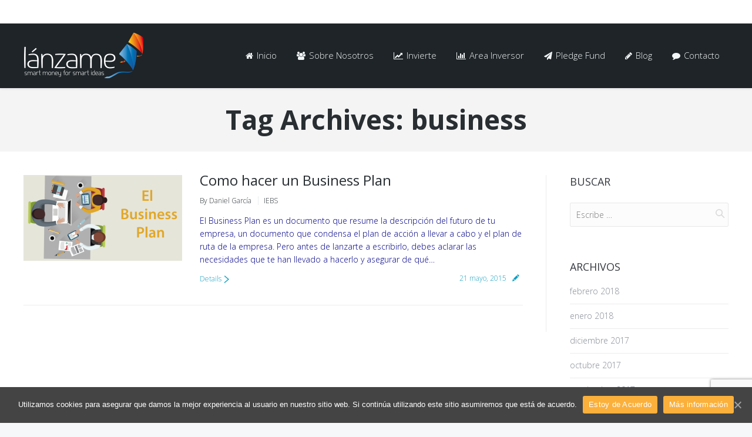

--- FILE ---
content_type: text/html; charset=UTF-8
request_url: http://lanzame.es/tag/business/
body_size: 14115
content:
<!DOCTYPE html>
<!--[if IE 6]>
<html id="ie6" class="ancient-ie old-ie no-js" lang="es">
<![endif]-->
<!--[if IE 7]>
<html id="ie7" class="ancient-ie old-ie no-js" lang="es">
<![endif]-->
<!--[if IE 8]>
<html id="ie8" class="old-ie no-js" lang="es">
<![endif]-->
<!--[if IE 9]>
<html id="ie9" class="old-ie9 no-js" lang="es">
<![endif]-->
<!--[if !(IE 6) | !(IE 7) | !(IE 8)  ]><!-->
<html class="no-js" lang="es">
<!--<![endif]-->
<head>
	<meta charset="UTF-8" />
		<meta name="viewport" content="width=device-width, initial-scale=1, maximum-scale=1">
		<script type="text/javascript">
function createCookie(a,d,b){if(b){var c=new Date;c.setTime(c.getTime()+864E5*b);b="; expires="+c.toGMTString()}else b="";document.cookie=a+"="+d+b+"; path=/"}function readCookie(a){a+="=";for(var d=document.cookie.split(";"),b=0;b<d.length;b++){for(var c=d[b];" "==c.charAt(0);)c=c.substring(1,c.length);if(0==c.indexOf(a))return c.substring(a.length,c.length)}return null}function eraseCookie(a){createCookie(a,"",-1)}
function areCookiesEnabled(){var a=!1;createCookie("testing","Hello",1);null!=readCookie("testing")&&(a=!0,eraseCookie("testing"));return a}(function(a){var d=readCookie("devicePixelRatio"),b=void 0===a.devicePixelRatio?1:a.devicePixelRatio;areCookiesEnabled()&&null==d&&(a.navigator.standalone?(d=new XMLHttpRequest,d.open("GET","http://lanzame.es/wp-content/themes/dt-the7/set-cookie.php?devicePixelRatio="+b,!1),d.send()):createCookie("devicePixelRatio",b,7),1!=b&&a.location.reload(!0))})(window);
</script>	<title>Lánzame Capital | business Archivos - Lánzame Capital</title>
	<link rel="profile" href="http://gmpg.org/xfn/11" />
	<link rel="pingback" href="http://lanzame.es/xmlrpc.php" />
	<!--[if IE]>
	<script src="http://html5shiv.googlecode.com/svn/trunk/html5.js"></script>
	<![endif]-->
	<style type="text/css" id="static-stylesheet"></style>
	<!-- icon -->
<link rel="icon" href="http://lanzame.es/wp-content/uploads/favicon.png" type="image/png" />
<link rel="shortcut icon" href="http://lanzame.es/wp-content/uploads/favicon.png" type="image/png" />
<script>
  (function(i,s,o,g,r,a,m){i['GoogleAnalyticsObject']=r;i[r]=i[r]function(){
  (i[r].q=i[r].q[]).push(arguments)},i[r].l=1new Date();a=s.createElement(o),
  m=s.getElementsByTagName(o)[0];a.async=1;a.src=g;m.parentNode.insertBefore(a,m)
  })(window,document,'script','www.google-analytics.comanalytics.js','ga');
 
  ga('create', 'UA-55579934-1', 'auto');
  ga('send', 'pageview');
 
</script>
	<!-- This site is optimized with the Yoast SEO plugin v14.9 - https://yoast.com/wordpress/plugins/seo/ -->
	<meta name="robots" content="index, follow, max-snippet:-1, max-image-preview:large, max-video-preview:-1" />
	<link rel="canonical" href="http://lanzame.es/tag/business/" />
	<meta property="og:locale" content="es_ES" />
	<meta property="og:type" content="article" />
	<meta property="og:title" content="business Archivos - Lánzame Capital" />
	<meta property="og:url" content="http://lanzame.es/tag/business/" />
	<meta property="og:site_name" content="Lánzame Capital" />
	<script type="application/ld+json" class="yoast-schema-graph">{"@context":"https://schema.org","@graph":[{"@type":"WebSite","@id":"http://lanzame.es/#website","url":"http://lanzame.es/","name":"L\u00e1nzame Capital","description":"Primer Pledge Fund en Espa\u00f1a","potentialAction":[{"@type":"SearchAction","target":"http://lanzame.es/?s={search_term_string}","query-input":"required name=search_term_string"}],"inLanguage":"es"},{"@type":"CollectionPage","@id":"http://lanzame.es/tag/business/#webpage","url":"http://lanzame.es/tag/business/","name":"business Archivos - L\u00e1nzame Capital","isPartOf":{"@id":"http://lanzame.es/#website"},"inLanguage":"es","potentialAction":[{"@type":"ReadAction","target":["http://lanzame.es/tag/business/"]}]}]}</script>
	<!-- / Yoast SEO plugin. -->


<link rel='dns-prefetch' href='//lanzame.es' />
<link rel='dns-prefetch' href='//www.google.com' />
<link rel='dns-prefetch' href='//fonts.googleapis.com' />
<link rel='dns-prefetch' href='//s.w.org' />
<link rel="alternate" type="application/rss+xml" title="Lánzame Capital &raquo; Feed" href="http://lanzame.es/feed/" />
<link rel="alternate" type="application/rss+xml" title="Lánzame Capital &raquo; Feed de los comentarios" href="http://lanzame.es/comments/feed/" />
<link rel="alternate" type="application/rss+xml" title="Lánzame Capital &raquo; Etiqueta business del feed" href="http://lanzame.es/tag/business/feed/" />
		<script type="text/javascript">
			window._wpemojiSettings = {"baseUrl":"https:\/\/s.w.org\/images\/core\/emoji\/13.0.0\/72x72\/","ext":".png","svgUrl":"https:\/\/s.w.org\/images\/core\/emoji\/13.0.0\/svg\/","svgExt":".svg","source":{"concatemoji":"http:\/\/lanzame.es\/wp-includes\/js\/wp-emoji-release.min.js?ver=5.5.1"}};
			!function(e,a,t){var r,n,o,i,p=a.createElement("canvas"),s=p.getContext&&p.getContext("2d");function c(e,t){var a=String.fromCharCode;s.clearRect(0,0,p.width,p.height),s.fillText(a.apply(this,e),0,0);var r=p.toDataURL();return s.clearRect(0,0,p.width,p.height),s.fillText(a.apply(this,t),0,0),r===p.toDataURL()}function l(e){if(!s||!s.fillText)return!1;switch(s.textBaseline="top",s.font="600 32px Arial",e){case"flag":return!c([127987,65039,8205,9895,65039],[127987,65039,8203,9895,65039])&&(!c([55356,56826,55356,56819],[55356,56826,8203,55356,56819])&&!c([55356,57332,56128,56423,56128,56418,56128,56421,56128,56430,56128,56423,56128,56447],[55356,57332,8203,56128,56423,8203,56128,56418,8203,56128,56421,8203,56128,56430,8203,56128,56423,8203,56128,56447]));case"emoji":return!c([55357,56424,8205,55356,57212],[55357,56424,8203,55356,57212])}return!1}function d(e){var t=a.createElement("script");t.src=e,t.defer=t.type="text/javascript",a.getElementsByTagName("head")[0].appendChild(t)}for(i=Array("flag","emoji"),t.supports={everything:!0,everythingExceptFlag:!0},o=0;o<i.length;o++)t.supports[i[o]]=l(i[o]),t.supports.everything=t.supports.everything&&t.supports[i[o]],"flag"!==i[o]&&(t.supports.everythingExceptFlag=t.supports.everythingExceptFlag&&t.supports[i[o]]);t.supports.everythingExceptFlag=t.supports.everythingExceptFlag&&!t.supports.flag,t.DOMReady=!1,t.readyCallback=function(){t.DOMReady=!0},t.supports.everything||(n=function(){t.readyCallback()},a.addEventListener?(a.addEventListener("DOMContentLoaded",n,!1),e.addEventListener("load",n,!1)):(e.attachEvent("onload",n),a.attachEvent("onreadystatechange",function(){"complete"===a.readyState&&t.readyCallback()})),(r=t.source||{}).concatemoji?d(r.concatemoji):r.wpemoji&&r.twemoji&&(d(r.twemoji),d(r.wpemoji)))}(window,document,window._wpemojiSettings);
		</script>
		<style type="text/css">
img.wp-smiley,
img.emoji {
	display: inline !important;
	border: none !important;
	box-shadow: none !important;
	height: 1em !important;
	width: 1em !important;
	margin: 0 .07em !important;
	vertical-align: -0.1em !important;
	background: none !important;
	padding: 0 !important;
}
</style>
	<link rel='stylesheet' id='dt-validator-style-css'  href='http://lanzame.es/wp-content/themes/dt-the7/js/plugins/validator/validationEngine.jquery.css?ver=5.5.1' type='text/css' media='all' />
<link rel='stylesheet' id='wp-block-library-css'  href='http://lanzame.es/wp-includes/css/dist/block-library/style.min.css?ver=5.5.1' type='text/css' media='all' />
<link rel='stylesheet' id='layerslider-css'  href='http://lanzame.es/wp-content/plugins/LayerSlider/static/css/layerslider.css?ver=5.2.0' type='text/css' media='all' />
<link rel='stylesheet' id='ls-google-fonts-css'  href='http://fonts.googleapis.com/css?family=Lato:100,300,regular,700,900%7COpen+Sans:300%7CIndie+Flower:regular%7COswald:300,regular,700&#038;subset=latin' type='text/css' media='all' />
<link rel='stylesheet' id='contact-form-7-css'  href='http://lanzame.es/wp-content/plugins/contact-form-7/includes/css/styles.css?ver=5.2.2' type='text/css' media='all' />
<link rel='stylesheet' id='cookie-notice-front-css'  href='http://lanzame.es/wp-content/plugins/cookie-notice/css/front.min.css?ver=5.5.1' type='text/css' media='all' />
<link rel='stylesheet' id='go_pricing_styles-css'  href='http://lanzame.es/wp-content/plugins/go_pricing/assets/css/go_pricing_styles.css?ver=2.4.3' type='text/css' media='all' />
<link rel='stylesheet' id='go_pricing_jqplugin-mediaelementjs-css'  href='http://lanzame.es/wp-content/plugins/go_pricing/assets/plugins/js/mediaelementjs/mediaelementplayer.min.css?ver=2.4.3' type='text/css' media='all' />
<link rel='stylesheet' id='go_pricing_jqplugin-mediaelementjs-skin-css'  href='http://lanzame.es/wp-content/plugins/go_pricing/assets/plugins/js/mediaelementjs/skin/mediaelementplayer.css?ver=2.4.3' type='text/css' media='all' />
<link rel='stylesheet' id='image-hover-effects-css-css'  href='http://lanzame.es/wp-content/plugins/mega-addons-for-visual-composer/css/ihover.css?ver=5.5.1' type='text/css' media='all' />
<link rel='stylesheet' id='style-css-css'  href='http://lanzame.es/wp-content/plugins/mega-addons-for-visual-composer/css/style.css?ver=5.5.1' type='text/css' media='all' />
<link rel='stylesheet' id='font-awesome-latest-css'  href='http://lanzame.es/wp-content/plugins/mega-addons-for-visual-composer/css/font-awesome/css/all.css?ver=5.5.1' type='text/css' media='all' />
<link rel='stylesheet' id='tp_twitter_plugin_css-css'  href='http://lanzame.es/wp-content/plugins/recent-tweets-widget/tp_twitter_plugin.css?ver=1.0' type='text/css' media='screen' />
<link rel='stylesheet' id='rs-plugin-settings-css'  href='http://lanzame.es/wp-content/plugins/revslider/rs-plugin/css/settings.css?rev=4.6.0&#038;ver=5.5.1' type='text/css' media='all' />
<style id='rs-plugin-settings-inline-css' type='text/css'>
@import url(http://fonts.googleapis.com/css?family=Open+Sans:400,800,300,700);.tp-caption.thin_OS_66{position:absolute; color:#fff; text-shadow:none; font-weight:300; font-size:66px; line-height:70px; font-family:'Open Sans',sans-serif;padding:0px 4px; padding-top:0px;margin:0px; border-width:2px; border-style:none; background-color:transparent}.tp-caption.big_shop{position:absolute; color:#202020; text-shadow:none; font-weight:800; font-size:82px; line-height:82px; font-family:'Open Sans',sans-serif;padding:0px 0px; padding-top:0px;margin:0px; border-width:2px; border-style:none; background-color:transparent}.tp-caption.thin_OS_60{position:absolute; color:#fff; text-shadow:none; font-weight:300; font-size:57px; line-height:70px; font-family:'Open Sans',sans-serif;padding:0px 4px; padding-top:0px;margin:0px; border-width:2px; border-style:none; background-color:transparent}.tp-caption.normal_OS_22{position:absolute; color:#fff; text-shadow:none; font-weight:400; font-size:22px; line-height:28px; font-family:'Open Sans',sans-serif;padding-top:6px;padding-bottom:8px;padding-right:12px;padding-left:12px;border-radius:8px; border-style:none; background-color:rgba(255,255,255,0.1)}.tp-caption.header{position:absolute; color:#2c3641; text-shadow:none; font-weight:300; font-size:52px; line-height:56px; font-family:'Open Sans',sans-serif;padding:0px 4px; padding-top:4px;margin:0px; border-width:10px; border-style:none;   background-color:transparent}.tp-caption.normal_OS_20{position:absolute; color:#fff; text-shadow:none; font-weight:400; font-size:20px; line-height:28px; font-family:'Open Sans',sans-serif;padding:0px 4px; padding-top:1px;margin:0px; border-width:0px; border-style:none; background-color:transparent}.tp-caption.normal_OS_16{position:absolute; color:#fff; text-shadow:none; font-weight:400; font-size:16px; line-height:26px; font-family:'Open Sans',sans-serif;padding:0px 4px; padding-top:1px;margin:0px; border-width:0px; border-style:none; background-color:transparent}.tp-caption.thin_OS_56{position:absolute; color:#fff; text-shadow:none; font-weight:300; font-size:52px; line-height:56px; font-family:'Open Sans',sans-serif;padding:0px 4px; padding-top:1px;margin:0px; border-width:0px; border-style:none; background-color:transparent}.tp-caption.thin_OS_40{position:absolute; color:#fff; text-shadow:none; font-weight:300; font-size:40px; line-height:44px; font-family:'Open Sans',sans-serif;padding:0px 4px; padding-top:1px;margin:0px; border-width:0px; border-style:none; background-color:transparent}.tp-caption.thin_OS_34{position:absolute; color:#fff; text-shadow:none; font-weight:500; font-size:34px; line-height:44px; font-family:'Open Sans',sans-serif;padding:0px 4px; padding-top:1px;margin:0px; border-width:0px; border-style:none; background-color:transparent}.tp-caption.landing_small{position:absolute; color:#fff; text-shadow:none; font-weight:500; font-size:34px; line-height:44px; font-family:'Open Sans',sans-serif;padding:0px 4px; padding-top:1px;margin:0px; border-width:0px; border-style:none; background-color:transparent}.small_button a,.small_button a:hover{color:inherit;  text-decoration:none}@import url(http://fonts.googleapis.com/css?family=Open+Sans:400,800,300,700);.tp-caption.thin_OS_66{position:absolute; color:#fff; text-shadow:none; font-weight:300; font-size:66px; line-height:70px; font-family:'Open Sans',sans-serif;padding:0px 4px; padding-top:0px;margin:0px; border-width:2px; border-style:none; background-color:transparent}.tp-caption.big_shop{position:absolute; color:#202020; text-shadow:none; font-weight:800; font-size:82px; line-height:82px; font-family:'Open Sans',sans-serif;padding:0px 0px; padding-top:0px;margin:0px; border-width:2px; border-style:none; background-color:transparent}.tp-caption.thin_OS_60{position:absolute; color:#fff; text-shadow:none; font-weight:300; font-size:57px; line-height:70px; font-family:'Open Sans',sans-serif;padding:0px 4px; padding-top:0px;margin:0px; border-width:2px; border-style:none; background-color:transparent}.tp-caption.normal_OS_22{position:absolute; color:#fff; text-shadow:none; font-weight:400; font-size:22px; line-height:28px; font-family:'Open Sans',sans-serif;padding-top:6px;padding-bottom:8px;padding-right:12px;padding-left:12px;border-radius:8px; border-style:none; background-color:rgba(255,255,255,0.1)}.tp-caption.header{position:absolute; color:#2c3641; text-shadow:none; font-weight:300; font-size:52px; line-height:56px; font-family:'Open Sans',sans-serif;padding:0px 4px; padding-top:4px;margin:0px; border-width:10px; border-style:none;   background-color:transparent}.tp-caption.normal_OS_20{position:absolute; color:#fff; text-shadow:none; font-weight:400; font-size:20px; line-height:28px; font-family:'Open Sans',sans-serif;padding:0px 4px; padding-top:1px;margin:0px; border-width:0px; border-style:none; background-color:transparent}.tp-caption.normal_OS_16{position:absolute; color:#fff; text-shadow:none; font-weight:400; font-size:16px; line-height:26px; font-family:'Open Sans',sans-serif;padding:0px 4px; padding-top:1px;margin:0px; border-width:0px; border-style:none; background-color:transparent}.tp-caption.thin_OS_56{position:absolute; color:#fff; text-shadow:none; font-weight:300; font-size:52px; line-height:56px; font-family:'Open Sans',sans-serif;padding:0px 4px; padding-top:1px;margin:0px; border-width:0px; border-style:none; background-color:transparent}.tp-caption.thin_OS_40{position:absolute; color:#fff; text-shadow:none; font-weight:300; font-size:40px; line-height:44px; font-family:'Open Sans',sans-serif;padding:0px 4px; padding-top:1px;margin:0px; border-width:0px; border-style:none; background-color:transparent}.tp-caption.thin_OS_34{position:absolute; color:#fff; text-shadow:none; font-weight:500; font-size:34px; line-height:44px; font-family:'Open Sans',sans-serif;padding:0px 4px; padding-top:1px;margin:0px; border-width:0px; border-style:none; background-color:transparent}.tp-caption.landing_small{position:absolute; color:#fff; text-shadow:none; font-weight:500; font-size:34px; line-height:44px; font-family:'Open Sans',sans-serif;padding:0px 4px; padding-top:1px;margin:0px; border-width:0px; border-style:none; background-color:transparent}.small_button a,.small_button a:hover{color:inherit;  text-decoration:none}
</style>
<link rel='stylesheet' id='js_composer_custom_css-css'  href='http://lanzame.es/wp-content/uploads/js_composer/custom.css?ver=4.3.4' type='text/css' media='screen' />
<link rel='stylesheet' id='dt-font-basic-new2-css'  href='http://fonts.googleapis.com/css?family=Open+Sans%3A300&#038;ver=5.5.1' type='text/css' media='all' />
<link rel='stylesheet' id='dt-font-h1-new2-css'  href='http://fonts.googleapis.com/css?family=Open+Sans%3A700&#038;ver=5.5.1' type='text/css' media='all' />
<link rel='stylesheet' id='dt-font-h2-new2-css'  href='http://fonts.googleapis.com/css?family=Open+Sans&#038;ver=5.5.1' type='text/css' media='all' />
<link rel='stylesheet' id='dt-main-css'  href='http://lanzame.es/wp-content/themes/dt-the7/css/main.min.css?ver=4.4.4' type='text/css' media='all' />
<link rel='stylesheet' id='dt-awsome-fonts-css'  href='http://lanzame.es/wp-content/themes/dt-the7/css/font-awesome.min.css?ver=4.4.4' type='text/css' media='all' />
<link rel='stylesheet' id='dt-custom.less-css'  href='http://lanzame.es/wp-content/uploads/wp-less/dt-the7/css/custom-3ca0415405.css?ver=4.4.4' type='text/css' media='all' />
<link rel='stylesheet' id='dt-media-css'  href='http://lanzame.es/wp-content/themes/dt-the7/css/media.min.css?ver=4.4.4' type='text/css' media='all' />
<link rel='stylesheet' id='dt-royalslider-css'  href='http://lanzame.es/wp-content/themes/dt-the7/royalslider/royalslider.css?ver=4.4.4' type='text/css' media='all' />
<link rel='stylesheet' id='style-css'  href='http://lanzame.es/wp-content/themes/dt-the7/style.css?ver=4.4.4' type='text/css' media='all' />
<script type='text/javascript' src='http://lanzame.es/wp-includes/js/jquery/jquery.js?ver=1.12.4-wp' id='jquery-core-js'></script>
<script type='text/javascript' src='http://lanzame.es/wp-content/plugins/LayerSlider/static/js/layerslider.kreaturamedia.jquery.js?ver=5.2.0' id='layerslider-js'></script>
<script type='text/javascript' src='http://lanzame.es/wp-content/plugins/LayerSlider/static/js/greensock.js?ver=1.11.2' id='greensock-js'></script>
<script type='text/javascript' src='http://lanzame.es/wp-content/plugins/LayerSlider/static/js/layerslider.transitions.js?ver=5.2.0' id='layerslider-transitions-js'></script>
<script type='text/javascript' id='cookie-notice-front-js-extra'>
/* <![CDATA[ */
var cnArgs = {"ajaxUrl":"http:\/\/lanzame.es\/wp-admin\/admin-ajax.php","nonce":"0413505876","hideEffect":"fade","position":"bottom","onScroll":"0","onScrollOffset":"100","onClick":"0","cookieName":"cookie_notice_accepted","cookieTime":"2147483647","cookieTimeRejected":"2592000","cookiePath":"\/","cookieDomain":"","redirection":"0","cache":"0","refuse":"0","revokeCookies":"0","revokeCookiesOpt":"automatic","secure":"0","coronabarActive":"0"};
/* ]]> */
</script>
<script type='text/javascript' src='http://lanzame.es/wp-content/plugins/cookie-notice/js/front.min.js?ver=1.3.2' id='cookie-notice-front-js'></script>
<script type='text/javascript' src='http://lanzame.es/wp-includes/js/jquery/ui/core.min.js?ver=1.11.4' id='jquery-ui-core-js'></script>
<script type='text/javascript' src='http://lanzame.es/wp-content/plugins/mega-addons-for-visual-composer/js/script.js?ver=5.5.1' id='front-js-na-js'></script>
<script type='text/javascript' src='http://lanzame.es/wp-content/plugins/revslider/rs-plugin/js/jquery.themepunch.tools.min.js?rev=4.6.0&#038;ver=5.5.1' id='tp-tools-js'></script>
<script type='text/javascript' src='http://lanzame.es/wp-content/plugins/revslider/rs-plugin/js/jquery.themepunch.revolution.min.js?rev=4.6.0&#038;ver=5.5.1' id='revmin-js'></script>
<script type='text/javascript' src='http://lanzame.es/wp-content/themes/dt-the7/js/modernizr.js?ver=4.4.4' id='dt-modernizr-js'></script>
<script type='text/javascript' src='http://lanzame.es/wp-content/themes/dt-the7/js/svg-icons.min.js?ver=4.4.4' id='svg-icons-js'></script>
<link rel="https://api.w.org/" href="http://lanzame.es/wp-json/" /><link rel="alternate" type="application/json" href="http://lanzame.es/wp-json/wp/v2/tags/11" /><link rel="EditURI" type="application/rsd+xml" title="RSD" href="http://lanzame.es/xmlrpc.php?rsd" />
<link rel="wlwmanifest" type="application/wlwmanifest+xml" href="http://lanzame.es/wp-includes/wlwmanifest.xml" /> 
<meta name="generator" content="WordPress 5.5.1" />
        <style id="ec_stars_rating_head_css">
            .ec-stars-wrapper {
                font-size: 0;
                display: inline-block;
                position: relative;
            }
            .ec-stars-wrapper[data-tooltip]:hover:before {
                content: attr(data-tooltip);
                position: absolute;

                bottom: 90%;
                left: 50%;
                text-align: center;
                max-width: 100px;
                margin-left: -50px;

                background: rgba(0,0,0,.7);
                color: white;
                font-size: 10px;
                border-radius: 3px;
                padding: 3px;

            }
            .ec-stars-wrapper a {
                text-decoration: none;
                display: inline-block;
                font-size: 32px;
                color: #2782e4;
            }

            .ec-stars-wrapper:hover a,
            .ec-stars-wrapper.is-voted a {
                color: #2782e4;
            }
            .ec-stars-wrapper > a:hover ~ a {
                color: #888888;
            }
            .ec-stars-wrapper a:active {
                color: #1869c0;
            }
            .ec-stars-overlay {
                position: absolute;
                height: 100%;
                right: 0;
                top: 0;

                background-color: transparent;
                background-color: rgba(255,255,255,.5);

                /* OldIE support */
                zoom: 1;
                -ms-filter: "progid:DXImageTransform.Microsoft.gradient(startColorstr=#7FFFFFFF,endColorstr=#7FFFFFFF)";
                filter: progid:DXImageTransform.Microsoft.gradient(startColorstr=#7FFFFFFF,endColorstr=#7FFFFFFF);
            }
            .ec-stars-wrapper:hover .ec-stars-overlay {
                display: none;
            }
        </style><meta name="google-site-verification" content="google-site-verification: googlefd1af1952756766b.html" />

<!-- Facebook Like Thumbnail (v0.4) -->
<meta property="og:image" content="http://lanzame.es/wp-content/uploads/BPIEBS.png" />
<!-- using image from posts loop - archive page -->
<!-- Facebook Like Thumbnail (By Ashfame - https://github.com/ashfame/facebook-like-thumbnail) -->

		<script type="text/javascript">
			dtGlobals.logoEnabled = 1;
			dtGlobals.logoURL = 'http://lanzame.es/wp-content/uploads/Logo-Web-MINI.png';
			dtGlobals.logoW = '150';
			dtGlobals.logoH = '66';
			smartMenu = 1;
		</script>
		<meta name="generator" content="Powered by Visual Composer - drag and drop page builder for WordPress."/>
<!--[if IE 8]><link rel="stylesheet" type="text/css" href="http://lanzame.es/wp-content/themes/dt-the7/wpbakery/js_composer/assets/css/vc-ie8.css" media="screen"><![endif]-->
<!-- Google Universal Analytics for WordPress v2.4.3 -->

<script>

	(function(i,s,o,g,r,a,m){i['GoogleAnalyticsObject']=r;i[r]=i[r]||function(){
	(i[r].q=i[r].q||[]).push(arguments)},i[r].l=1*new Date();a=s.createElement(o),
	m=s.getElementsByTagName(o)[0];a.async=1;a.src=g;m.parentNode.insertBefore(a,m)
	})(window,document,'script','//www.google-analytics.com/analytics.js','ga');

	ga('create', 'UA-55579934-1', 'auto');




	ga('set', 'forceSSL', true);
	ga('send', 'pageview');

</script>
<!-- Google Universal Analytics for WordPress v2.4.3 - https://wordpress.org/plugins/google-universal-analytics -->

		<style type="text/css" id="wp-custom-css">
			img.wpb_single_image {
	text-align: right !important;
}		</style>
		</head>

<body class="archive tag tag-business tag-11 cookies-not-set layout-list image-blur style-minimal btn-flat wpb-js-composer js-comp-ver-4.3.4 vc_responsive">


<div id="page">


	
<!-- !Top-bar -->
<div id="top-bar" role="complementary">
	<div class="wf-wrap">
		<div class="wf-table wf-mobile-collapsed">

			<div class="wf-td">	<div class="mini-contacts wf-float-left">
		<ul>
							<li class="address"><a href="https://www.google.es/maps/place/Gran+Via+de+Les+Corts+Catalanes,+594,+08007+Barcelona" target="_blank">c/ Gran Via de Les Corts Catalanes, 594 | 08007 - Barcelona</a></li>
								<li class="email"><a href="mailto:info@lanzame.es">info@lanzame.es</a></li>
						</ul>
	</div>
</div><div class="wf-td right-block"><div class="soc-ico"><a title="Facebook" target="_blank" href="http://www.facebook.com/Lanzame" class="facebook"><span class="assistive-text">Facebook</span></a><a title="Twitter" target="_blank" href="https://twitter.com/Lanzame_ES" class="twitter"><span class="assistive-text">Twitter</span></a><a title="Linkedin" target="_blank" href="https://www.linkedin.com/company/2617829?trk=vsrp_companies_cluster_name&#038;trkInfo=VSRPsearchId%3A1236609381413200305008%2CVSRPtargetId%3A2617829%2CVSRPcmpt%3Acompanies_cluster" class="linkedin"><span class="assistive-text">Linkedin</span></a></div></div>
		</div><!-- .wf-table -->
	</div><!-- .wf-wrap -->
</div><!-- #top-bar -->




	<!-- left, center, classical, classic-centered -->
	<!-- !Header -->
	<header id="header" class="logo-left" role="banner"><!-- class="overlap"; class="logo-left", class="logo-center", class="logo-classic" -->
		<div class="wf-wrap">
			<div class="wf-table">

				<!-- !- Branding -->
<div id="branding" class="wf-td">
	<a href="http://lanzame.es/"><img class="preload-me" src="http://lanzame.es/wp-content/uploads/Logo-Web.png" width="205" height="90"   alt="Lánzame Capital" /></a>
	<div id="site-title" class="assistive-text">Lánzame Capital</div>
	<div id="site-description" class="assistive-text">Primer Pledge Fund en España</div>
</div><!-- #branding -->
						<!-- !- Navigation -->
		<nav id="navigation" class="wf-td">
			<ul id="main-nav" class="fancy-rollovers wf-mobile-hidden menu-frame-on">
<li class=" menu-item menu-item-type-post_type menu-item-object-page menu-item-home menu-item-1038 first"><a href="http://lanzame.es/"><i class="fa fa-home"></i><span>Inicio</span></a></li> 
<li class=" menu-item menu-item-type-post_type menu-item-object-page menu-item-1210"><a href="http://lanzame.es/sobre-nosotros/"><i class="fa fa-group"></i><span>Sobre Nosotros</span></a></li> 
<li class=" menu-item menu-item-type-post_type menu-item-object-page menu-item-1098"><a href="http://lanzame.es/invertir-dinero/"><i class="fa fa-line-chart"></i><span>Invierte</span></a></li> 
<li class=" menu-item menu-item-type-custom menu-item-object-custom menu-item-1856"><a href="http://startup.lanzame.es/"><i class="fa fa-bar-chart"></i><span>Area Inversor</span></a></li> 
<li class=" menu-item menu-item-type-post_type menu-item-object-page menu-item-1106"><a href="http://lanzame.es/pledge-fund/"><i class="fa fa-paper-plane"></i><span>Pledge Fund</span></a></li> 
<li class=" menu-item menu-item-type-post_type menu-item-object-page current_page_parent menu-item-1041"><a href="http://lanzame.es/blog/"><i class="fa fa-pencil"></i><span>Blog</span></a></li> 
<li class=" menu-item menu-item-type-post_type menu-item-object-page menu-item-1042"><a href="http://lanzame.es/contacto/"><i class="fa fa-comment"></i><span>Contacto</span></a></li> 
</ul>
			
			<a href="#show-menu" rel="nofollow" id="mobile-menu">
				<span class="menu-open">MENU</span>
				<span class="menu-close">CLOSE</span>
				<span class="menu-back">back</span>
				<span class="wf-phone-visible">&nbsp;</span>
			</a>

			
			
		</nav>

			
			</div><!-- #branding -->
		</div><!-- .wf-wrap -->
	</header><!-- #masthead -->

	<div class="page-title title-center"><div class="wf-wrap"><div class="wf-table"><div class="wf-td"><h1>Tag Archives: <span>business</span></h1></div></div></div></div>
	<div id="main" class="sidebar-bg-off sidebar-right"><!-- class="sidebar-none", class="sidebar-left", class="sidebar-right" -->


		<div class="main-gradient"></div>

		<div class="wf-wrap">
			<div class="wf-container-main">

				

			<!-- Content -->
			<div id="content" class="content" role="main">

				
				
					
						
							

<article class="post-1696 post type-post status-publish format-standard has-post-thumbnail hentry category-iebs tag-business tag-business-plan tag-empresa tag-plan-de-empresa tag-plan-de-negocio">

	<div class="blog-media wf-td"><a href="http://lanzame.es/como-hacer-un-business-plan/" class="alignleft rollover" style="width: 270px;"><img class="preload-me" src="http://lanzame.es/wp-content/uploads/BPIEBS-270x146.png" alt="" title="BPIEBS" width="270" height="146"  /></a></div>
	<div class="blog-content wf-td">
		<h2 class="entry-title">
			<a href="http://lanzame.es/como-hacer-un-business-plan/" title="Como hacer un Business Plan" rel="bookmark">Como hacer un Business Plan</a>
		</h2>

		<div class="entry-meta"><a class="author vcard" href="http://lanzame.es/author/danielasigal/" title="View all posts by Daniel García" rel="author">By <span class="fn">Daniel García</span></a><a href="http://lanzame.es/category/iebs/" >IEBS</a></div>
		<p>El Business Plan es un documento que resume la descripción del futuro de tu empresa, un documento que condensa el plan de acción a llevar a cabo y el plan de ruta de la empresa. Pero antes de lanzarte a escribirlo, debes aclarar las necesidades que te han llevado a hacerlo y asegurar de qué&hellip;</p>

		<div class="post-format entry-meta"><a href="http://lanzame.es/2015/05/21/" title="8:38 am" rel="bookmark"><time class="entry-date updated" datetime="2015-05-21T08:38:43+02:00">21 mayo, 2015</time></a></div>
		<a href="http://lanzame.es/como-hacer-un-business-plan/" class="details more-link" rel="nofollow">Details</a>
			</div>
</article><!-- #post-1696 -->


						
					
					
				
				
			</div><!-- #content -->

										<aside id="sidebar" class="sidebar">
					<div class="sidebar-content">
										<section id="search-3" class="widget widget_search"><div class="widget-title">Buscar</div>	<form class="searchform" role="search" method="get" action="http://lanzame.es/">
		<input type="text" class="field searchform-s" name="s" value="" placeholder="Escribe &hellip;" />
		<input type="submit" class="assistive-text searchsubmit" value="Go!" />
		<a href="#go" class="submit"></a>
	</form></section><section id="archives-3" class="widget widget_archive"><div class="widget-title">Archivos</div>
			<ul>
					<li><a href='http://lanzame.es/2018/02/'>febrero 2018</a></li>
	<li><a href='http://lanzame.es/2018/01/'>enero 2018</a></li>
	<li><a href='http://lanzame.es/2017/12/'>diciembre 2017</a></li>
	<li><a href='http://lanzame.es/2017/10/'>octubre 2017</a></li>
	<li><a href='http://lanzame.es/2017/09/'>septiembre 2017</a></li>
	<li><a href='http://lanzame.es/2017/08/'>agosto 2017</a></li>
	<li><a href='http://lanzame.es/2017/07/'>julio 2017</a></li>
	<li><a href='http://lanzame.es/2017/06/'>junio 2017</a></li>
	<li><a href='http://lanzame.es/2017/05/'>mayo 2017</a></li>
	<li><a href='http://lanzame.es/2017/04/'>abril 2017</a></li>
	<li><a href='http://lanzame.es/2017/03/'>marzo 2017</a></li>
	<li><a href='http://lanzame.es/2017/02/'>febrero 2017</a></li>
	<li><a href='http://lanzame.es/2017/01/'>enero 2017</a></li>
	<li><a href='http://lanzame.es/2016/12/'>diciembre 2016</a></li>
	<li><a href='http://lanzame.es/2016/11/'>noviembre 2016</a></li>
	<li><a href='http://lanzame.es/2016/10/'>octubre 2016</a></li>
	<li><a href='http://lanzame.es/2016/09/'>septiembre 2016</a></li>
	<li><a href='http://lanzame.es/2016/08/'>agosto 2016</a></li>
	<li><a href='http://lanzame.es/2016/07/'>julio 2016</a></li>
	<li><a href='http://lanzame.es/2016/06/'>junio 2016</a></li>
	<li><a href='http://lanzame.es/2016/05/'>mayo 2016</a></li>
	<li><a href='http://lanzame.es/2016/03/'>marzo 2016</a></li>
	<li><a href='http://lanzame.es/2016/02/'>febrero 2016</a></li>
	<li><a href='http://lanzame.es/2016/01/'>enero 2016</a></li>
	<li><a href='http://lanzame.es/2015/12/'>diciembre 2015</a></li>
	<li><a href='http://lanzame.es/2015/11/'>noviembre 2015</a></li>
	<li><a href='http://lanzame.es/2015/10/'>octubre 2015</a></li>
	<li><a href='http://lanzame.es/2015/09/'>septiembre 2015</a></li>
	<li><a href='http://lanzame.es/2015/08/'>agosto 2015</a></li>
	<li><a href='http://lanzame.es/2015/07/'>julio 2015</a></li>
	<li><a href='http://lanzame.es/2015/06/'>junio 2015</a></li>
	<li><a href='http://lanzame.es/2015/05/'>mayo 2015</a></li>
	<li><a href='http://lanzame.es/2015/04/'>abril 2015</a></li>
	<li><a href='http://lanzame.es/2015/03/'>marzo 2015</a></li>
	<li><a href='http://lanzame.es/2015/02/'>febrero 2015</a></li>
	<li><a href='http://lanzame.es/2015/01/'>enero 2015</a></li>
	<li><a href='http://lanzame.es/2014/12/'>diciembre 2014</a></li>
	<li><a href='http://lanzame.es/2014/11/'>noviembre 2014</a></li>
	<li><a href='http://lanzame.es/2014/10/'>octubre 2014</a></li>
	<li><a href='http://lanzame.es/2014/07/'>julio 2014</a></li>
			</ul>

			</section><section id="tag_cloud-2" class="widget widget_tag_cloud"><div class="widget-title">Tags</div><div class="tagcloud"><a href="http://lanzame.es/tag/21-buttons/" class="tag-cloud-link tag-link-270 tag-link-position-1" style="font-size: 8pt;" aria-label="21 buttons (3 elementos)">21 buttons</a>
<a href="http://lanzame.es/tag/app/" class="tag-cloud-link tag-link-8 tag-link-position-2" style="font-size: 9.75pt;" aria-label="app (4 elementos)">app</a>
<a href="http://lanzame.es/tag/arboribus/" class="tag-cloud-link tag-link-211 tag-link-position-3" style="font-size: 14.125pt;" aria-label="Arboribus (8 elementos)">Arboribus</a>
<a href="http://lanzame.es/tag/blockchain/" class="tag-cloud-link tag-link-304 tag-link-position-4" style="font-size: 8pt;" aria-label="blockchain (3 elementos)">blockchain</a>
<a href="http://lanzame.es/tag/business-angel/" class="tag-cloud-link tag-link-47 tag-link-position-5" style="font-size: 9.75pt;" aria-label="business angel (4 elementos)">business angel</a>
<a href="http://lanzame.es/tag/capital-riesgo/" class="tag-cloud-link tag-link-46 tag-link-position-6" style="font-size: 9.75pt;" aria-label="capital riesgo (4 elementos)">capital riesgo</a>
<a href="http://lanzame.es/tag/crowdfunding/" class="tag-cloud-link tag-link-133 tag-link-position-7" style="font-size: 8pt;" aria-label="crowdfunding (3 elementos)">crowdfunding</a>
<a href="http://lanzame.es/tag/crowdlending/" class="tag-cloud-link tag-link-212 tag-link-position-8" style="font-size: 16.4pt;" aria-label="crowdlending (11 elementos)">crowdlending</a>
<a href="http://lanzame.es/tag/dinero/" class="tag-cloud-link tag-link-77 tag-link-position-9" style="font-size: 9.75pt;" aria-label="dinero (4 elementos)">dinero</a>
<a href="http://lanzame.es/tag/diversificar/" class="tag-cloud-link tag-link-333 tag-link-position-10" style="font-size: 9.75pt;" aria-label="diversificar (4 elementos)">diversificar</a>
<a href="http://lanzame.es/tag/ecosistema-startup/" class="tag-cloud-link tag-link-314 tag-link-position-11" style="font-size: 8pt;" aria-label="ecosistema startup (3 elementos)">ecosistema startup</a>
<a href="http://lanzame.es/tag/emprendedor/" class="tag-cloud-link tag-link-139 tag-link-position-12" style="font-size: 11.15pt;" aria-label="emprendedor (5 elementos)">emprendedor</a>
<a href="http://lanzame.es/tag/emprendedores/" class="tag-cloud-link tag-link-154 tag-link-position-13" style="font-size: 13.25pt;" aria-label="emprendedores (7 elementos)">emprendedores</a>
<a href="http://lanzame.es/tag/emprender/" class="tag-cloud-link tag-link-102 tag-link-position-14" style="font-size: 15pt;" aria-label="emprender (9 elementos)">emprender</a>
<a href="http://lanzame.es/tag/escalable/" class="tag-cloud-link tag-link-329 tag-link-position-15" style="font-size: 8pt;" aria-label="escalable (3 elementos)">escalable</a>
<a href="http://lanzame.es/tag/ferran-martinez/" class="tag-cloud-link tag-link-65 tag-link-position-16" style="font-size: 11.15pt;" aria-label="ferran martínez (5 elementos)">ferran martínez</a>
<a href="http://lanzame.es/tag/financiacion/" class="tag-cloud-link tag-link-200 tag-link-position-17" style="font-size: 15pt;" aria-label="financiación (9 elementos)">financiación</a>
<a href="http://lanzame.es/tag/financiacion-startups/" class="tag-cloud-link tag-link-303 tag-link-position-18" style="font-size: 8pt;" aria-label="financiación startups (3 elementos)">financiación startups</a>
<a href="http://lanzame.es/tag/fintech/" class="tag-cloud-link tag-link-135 tag-link-position-19" style="font-size: 15pt;" aria-label="fintech (9 elementos)">fintech</a>
<a href="http://lanzame.es/tag/fondos-de-inversion/" class="tag-cloud-link tag-link-198 tag-link-position-20" style="font-size: 8pt;" aria-label="fondos de inversión (3 elementos)">fondos de inversión</a>
<a href="http://lanzame.es/tag/inversion/" class="tag-cloud-link tag-link-45 tag-link-position-21" style="font-size: 19.025pt;" aria-label="inversión (16 elementos)">inversión</a>
<a href="http://lanzame.es/tag/inversor/" class="tag-cloud-link tag-link-231 tag-link-position-22" style="font-size: 9.75pt;" aria-label="inversor (4 elementos)">inversor</a>
<a href="http://lanzame.es/tag/invertir-2/" class="tag-cloud-link tag-link-78 tag-link-position-23" style="font-size: 17.625pt;" aria-label="invertir (13 elementos)">invertir</a>
<a href="http://lanzame.es/tag/kantox/" class="tag-cloud-link tag-link-210 tag-link-position-24" style="font-size: 12.375pt;" aria-label="kantox (6 elementos)">kantox</a>
<a href="http://lanzame.es/tag/lanzame/" class="tag-cloud-link tag-link-90 tag-link-position-25" style="font-size: 8pt;" aria-label="lanzame (3 elementos)">lanzame</a>
<a href="http://lanzame.es/tag/lanzame-day/" class="tag-cloud-link tag-link-289 tag-link-position-26" style="font-size: 11.15pt;" aria-label="Lánzame Day (5 elementos)">Lánzame Day</a>
<a href="http://lanzame.es/tag/monkimun-2/" class="tag-cloud-link tag-link-83 tag-link-position-27" style="font-size: 9.75pt;" aria-label="monkimun (4 elementos)">monkimun</a>
<a href="http://lanzame.es/tag/naming/" class="tag-cloud-link tag-link-174 tag-link-position-28" style="font-size: 8pt;" aria-label="naming (3 elementos)">naming</a>
<a href="http://lanzame.es/tag/novicap-2/" class="tag-cloud-link tag-link-80 tag-link-position-29" style="font-size: 8pt;" aria-label="novicap (3 elementos)">novicap</a>
<a href="http://lanzame.es/tag/participada/" class="tag-cloud-link tag-link-265 tag-link-position-30" style="font-size: 8pt;" aria-label="participada (3 elementos)">participada</a>
<a href="http://lanzame.es/tag/participadas/" class="tag-cloud-link tag-link-213 tag-link-position-31" style="font-size: 11.15pt;" aria-label="participadas (5 elementos)">participadas</a>
<a href="http://lanzame.es/tag/pledge-fund-2/" class="tag-cloud-link tag-link-44 tag-link-position-32" style="font-size: 14.125pt;" aria-label="pledge fund (8 elementos)">pledge fund</a>
<a href="http://lanzame.es/tag/propuesta-de-inversion/" class="tag-cloud-link tag-link-325 tag-link-position-33" style="font-size: 9.75pt;" aria-label="propuesta de inversión (4 elementos)">propuesta de inversión</a>
<a href="http://lanzame.es/tag/prestamos/" class="tag-cloud-link tag-link-290 tag-link-position-34" style="font-size: 11.15pt;" aria-label="préstamos (5 elementos)">préstamos</a>
<a href="http://lanzame.es/tag/saas/" class="tag-cloud-link tag-link-321 tag-link-position-35" style="font-size: 11.15pt;" aria-label="SaaS (5 elementos)">SaaS</a>
<a href="http://lanzame.es/tag/start-up/" class="tag-cloud-link tag-link-134 tag-link-position-36" style="font-size: 9.75pt;" aria-label="start-up (4 elementos)">start-up</a>
<a href="http://lanzame.es/tag/startup/" class="tag-cloud-link tag-link-56 tag-link-position-37" style="font-size: 22pt;" aria-label="startup (24 elementos)">startup</a>
<a href="http://lanzame.es/tag/startup-escalable/" class="tag-cloud-link tag-link-322 tag-link-position-38" style="font-size: 9.75pt;" aria-label="startup escalable (4 elementos)">startup escalable</a>
<a href="http://lanzame.es/tag/startup-participada/" class="tag-cloud-link tag-link-285 tag-link-position-39" style="font-size: 8pt;" aria-label="startup participada (3 elementos)">startup participada</a>
<a href="http://lanzame.es/tag/startups-2/" class="tag-cloud-link tag-link-54 tag-link-position-40" style="font-size: 22pt;" aria-label="startups (24 elementos)">startups</a>
<a href="http://lanzame.es/tag/startups-participadas/" class="tag-cloud-link tag-link-281 tag-link-position-41" style="font-size: 9.75pt;" aria-label="startups participadas (4 elementos)">startups participadas</a>
<a href="http://lanzame.es/tag/vc/" class="tag-cloud-link tag-link-100 tag-link-position-42" style="font-size: 9.75pt;" aria-label="VC (4 elementos)">VC</a>
<a href="http://lanzame.es/tag/venture-capital/" class="tag-cloud-link tag-link-131 tag-link-position-43" style="font-size: 11.15pt;" aria-label="venture capital (5 elementos)">venture capital</a>
<a href="http://lanzame.es/tag/woom/" class="tag-cloud-link tag-link-264 tag-link-position-44" style="font-size: 8pt;" aria-label="Woom (3 elementos)">Woom</a>
<a href="http://lanzame.es/tag/exito/" class="tag-cloud-link tag-link-140 tag-link-position-45" style="font-size: 8pt;" aria-label="éxito (3 elementos)">éxito</a></div>
</section>
		<section id="recent-posts-4" class="widget widget_recent_entries">
		<div class="widget-title">Entradas</div>
		<ul>
											<li>
					<a href="http://lanzame.es/tendencias-las-startups-tecnologicas-2018/">Tendencias de las startups tecnológicas para el 2018</a>
									</li>
											<li>
					<a href="http://lanzame.es/los-negocios-mas-rentables-invertir-espana-2018/">Los negocios más rentables para invertir en España 2018</a>
									</li>
											<li>
					<a href="http://lanzame.es/growth-hacking-aliado-startups/">El growth hacking: el gran aliado de las startups</a>
									</li>
											<li>
					<a href="http://lanzame.es/gestionar-una-ronda-de-financiacion/">Cómo gestionar una ronda de financiación</a>
									</li>
											<li>
					<a href="http://lanzame.es/que-es-un-pacto-de-socios/">¿Qué es un pacto de socios?</a>
									</li>
					</ul>

		</section>					</div>
				</aside><!-- #sidebar -->
			

		

			</div><!-- .wf-container -->
		</div><!-- .wf-wrap -->
	</div><!-- #main -->

		<!-- !Footer -->
	<footer id="footer" class="footer">
		<div class="wf-wrap">
			<div class="wf-container">
								<section id="tp_widget_recent_tweets-2" class="widget widget_tp_widget_recent_tweets"><div class="widget-title">Síguenos en Twitter</div><strong>Could not authenticate you.</strong></section>
		<section id="recent-posts-3" class="widget widget_recent_entries">
		<div class="widget-title">Blog</div>
		<ul>
											<li>
					<a href="http://lanzame.es/tendencias-las-startups-tecnologicas-2018/">Tendencias de las startups tecnológicas para el 2018</a>
									</li>
											<li>
					<a href="http://lanzame.es/los-negocios-mas-rentables-invertir-espana-2018/">Los negocios más rentables para invertir en España 2018</a>
									</li>
											<li>
					<a href="http://lanzame.es/growth-hacking-aliado-startups/">El growth hacking: el gran aliado de las startups</a>
									</li>
											<li>
					<a href="http://lanzame.es/gestionar-una-ronda-de-financiacion/">Cómo gestionar una ronda de financiación</a>
									</li>
					</ul>

		</section><section id="search-4" class="widget widget_search"><div class="widget-title">Buscar</div>	<form class="searchform" role="search" method="get" action="http://lanzame.es/">
		<input type="text" class="field searchform-s" name="s" value="" placeholder="Escribe &hellip;" />
		<input type="submit" class="assistive-text searchsubmit" value="Go!" />
		<a href="#go" class="submit"></a>
	</form></section>			</div><!-- .wf-container -->
		</div><!-- .wf-wrap -->
	</footer><!-- #footer -->

	
	<!-- !Bottom-bar -->
	<div id="bottom-bar" role="contentinfo">
		<div class="wf-wrap">
			<div class="wf-table wf-mobile-collapsed">

								<div id="branding-bottom" class="wf-td"><img class="preload-me" src="http://lanzame.es/wp-content/uploads/Logo.png" width="205" height="90"   alt="Lánzame Capital" /></div>
				
				
								
				<div class="wf-td">
									</div>

				
					<div class="wf-td bottom-text-block">
						<p>Copyright © 2014 Lánzame.  <a href="http://lanzame.es/aviso-legal/">Aviso Legal</a> ·<a href="http://lanzame.es/politica-de-privacidad/"> Política de Privacidad</a></p>
<p>Made in <a href="http://www.munnk.net">Munnk Corp.</a></p>
					</div>

				
			</div>
		</div><!-- .wf-wrap -->
	</div><!-- #bottom-bar -->

	
		<a href="#" class="scroll-top"></a>

</div><!-- #page -->
<script type='text/javascript' id='contact-form-7-js-extra'>
/* <![CDATA[ */
var wpcf7 = {"apiSettings":{"root":"http:\/\/lanzame.es\/wp-json\/contact-form-7\/v1","namespace":"contact-form-7\/v1"}};
/* ]]> */
</script>
<script type='text/javascript' src='http://lanzame.es/wp-content/plugins/contact-form-7/includes/js/scripts.js?ver=5.2.2' id='contact-form-7-js'></script>
<script type='text/javascript' src='http://lanzame.es/wp-content/plugins/go_pricing/assets/js/go_pricing_scripts.js?ver=2.4.3' id='go_pricing_scripts-js'></script>
<script type='text/javascript' id='mediaelement-core-js-before'>
var mejsL10n = {"language":"es","strings":{"mejs.download-file":"Descargar archivo","mejs.install-flash":"Est\u00e1s usando un navegador que no tiene Flash activo o instalado. Por favor, activa el componente del reproductor Flash o descarga la \u00faltima versi\u00f3n desde https:\/\/get.adobe.com\/flashplayer\/","mejs.fullscreen":"Pantalla completa","mejs.play":"Reproducir","mejs.pause":"Pausa","mejs.time-slider":"Control de tiempo","mejs.time-help-text":"Usa las teclas de direcci\u00f3n izquierda\/derecha para avanzar un segundo y las flechas arriba\/abajo para avanzar diez segundos.","mejs.live-broadcast":"Transmisi\u00f3n en vivo","mejs.volume-help-text":"Utiliza las teclas de flecha arriba\/abajo para aumentar o disminuir el volumen.","mejs.unmute":"Activar el sonido","mejs.mute":"Silenciar","mejs.volume-slider":"Control de volumen","mejs.video-player":"Reproductor de v\u00eddeo","mejs.audio-player":"Reproductor de audio","mejs.captions-subtitles":"Pies de foto \/ Subt\u00edtulos","mejs.captions-chapters":"Cap\u00edtulos","mejs.none":"Ninguna","mejs.afrikaans":"Afrik\u00e1ans","mejs.albanian":"Albano","mejs.arabic":"\u00c1rabe","mejs.belarusian":"Bielorruso","mejs.bulgarian":"B\u00falgaro","mejs.catalan":"Catal\u00e1n","mejs.chinese":"Chino","mejs.chinese-simplified":"Chino (Simplificado)","mejs.chinese-traditional":"Chino (Tradicional)","mejs.croatian":"Croata","mejs.czech":"Checo","mejs.danish":"Dan\u00e9s","mejs.dutch":"Holand\u00e9s","mejs.english":"Ingl\u00e9s","mejs.estonian":"Estonio","mejs.filipino":"Filipino","mejs.finnish":"Fin\u00e9s","mejs.french":"Franc\u00e9s","mejs.galician":"Gallego","mejs.german":"Alem\u00e1n","mejs.greek":"Griego","mejs.haitian-creole":"Creole haitiano","mejs.hebrew":"Hebreo","mejs.hindi":"Indio","mejs.hungarian":"H\u00fangaro","mejs.icelandic":"Island\u00e9s","mejs.indonesian":"Indonesio","mejs.irish":"Irland\u00e9s","mejs.italian":"Italiano","mejs.japanese":"Japon\u00e9s","mejs.korean":"Coreano","mejs.latvian":"Let\u00f3n","mejs.lithuanian":"Lituano","mejs.macedonian":"Macedonio","mejs.malay":"Malayo","mejs.maltese":"Malt\u00e9s","mejs.norwegian":"Noruego","mejs.persian":"Persa","mejs.polish":"Polaco","mejs.portuguese":"Portugu\u00e9s","mejs.romanian":"Rumano","mejs.russian":"Ruso","mejs.serbian":"Serbio","mejs.slovak":"Eslovaco","mejs.slovenian":"Esloveno","mejs.spanish":"Espa\u00f1ol","mejs.swahili":"Swahili","mejs.swedish":"Sueco","mejs.tagalog":"Tagalo","mejs.thai":"Tailand\u00e9s","mejs.turkish":"Turco","mejs.ukrainian":"Ukraniano","mejs.vietnamese":"Vietnamita","mejs.welsh":"Gal\u00e9s","mejs.yiddish":"Yiddish"}};
</script>
<script type='text/javascript' src='http://lanzame.es/wp-includes/js/mediaelement/mediaelement-and-player.min.js?ver=4.2.13-9993131' id='mediaelement-core-js'></script>
<script type='text/javascript' src='http://lanzame.es/wp-includes/js/mediaelement/mediaelement-migrate.min.js?ver=5.5.1' id='mediaelement-migrate-js'></script>
<script type='text/javascript' id='mediaelement-js-extra'>
/* <![CDATA[ */
var _wpmejsSettings = {"pluginPath":"\/wp-includes\/js\/mediaelement\/","classPrefix":"mejs-","stretching":"responsive"};
/* ]]> */
</script>
<script type='text/javascript' src='http://lanzame.es/wp-includes/js/mediaelement/wp-mediaelement.min.js?ver=5.5.1' id='wp-mediaelement-js'></script>
<script type='text/javascript' src='https://www.google.com/recaptcha/api.js?render=6LdLzoIUAAAAAH8PkWnhsT0Zhq2HmScwdcQ9u3Co&#038;ver=3.0' id='google-recaptcha-js'></script>
<script type='text/javascript' id='wpcf7-recaptcha-js-extra'>
/* <![CDATA[ */
var wpcf7_recaptcha = {"sitekey":"6LdLzoIUAAAAAH8PkWnhsT0Zhq2HmScwdcQ9u3Co","actions":{"homepage":"homepage","contactform":"contactform"}};
/* ]]> */
</script>
<script type='text/javascript' src='http://lanzame.es/wp-content/plugins/contact-form-7/modules/recaptcha/script.js?ver=5.2.2' id='wpcf7-recaptcha-js'></script>
<script type='text/javascript' src='http://lanzame.es/wp-content/themes/dt-the7/royalslider/jquery.royalslider.js?ver=4.4.4' id='dt-royalslider-js'></script>
<script type='text/javascript' id='dt-plugins-js-extra'>
/* <![CDATA[ */
var dtLocal = {"passText":"To view this protected post, enter the password below:","moreButtonAllLoadedText":"Everything is loaded","moreButtonText":{"loading":"Loading..."},"postID":"1696","ajaxurl":"http:\/\/lanzame.es\/wp-admin\/admin-ajax.php","contactNonce":"44b3b31248","ajaxNonce":"c4358f1b50","pageData":{"type":"archive","template":"archive","layout":"list"},"themeSettings":{"smoothScroll":"on","lazyLoading":false}};
/* ]]> */
</script>
<script type='text/javascript' src='http://lanzame.es/wp-content/themes/dt-the7/js/plugins.min.js?ver=4.4.4' id='dt-plugins-js'></script>
<script type='text/javascript' src='http://lanzame.es/wp-content/themes/dt-the7/js/desktop-tablet.min.js?ver=4.4.4' id='dt-tablet-js'></script>
<script type='text/javascript' src='http://lanzame.es/wp-content/themes/dt-the7/js/desktop.min.js?ver=4.4.4' id='dt-desktop-js'></script>
<script type='text/javascript' src='http://lanzame.es/wp-content/themes/dt-the7/js/main.min.js?ver=4.4.4' id='dt-main-js'></script>
<script type='text/javascript' src='http://lanzame.es/wp-includes/js/wp-embed.min.js?ver=5.5.1' id='wp-embed-js'></script>
<script type='text/javascript' id='ec-stars-script-js-extra'>
/* <![CDATA[ */
var ec_ajax_data = {"ajax_url":"http:\/\/lanzame.es\/wp-admin\/admin-ajax.php","codes":{"SUCCESS":1,"PREVIOUSLY_VOTED":0,"REQUEST_ERROR":2,"UNKNOWN":-1},"messages":{"success":"Has votado correctamente","previously_voted":"Ya hab\u00edas votado anteriormente","request_error":"La solicitud fue mal formada, prueba de nuevo","unknown":"Ha ocurrido un error desconocido, prueba a votar otra vez"}};
/* ]]> */
</script>
<script type='text/javascript' src='http://lanzame.es/wp-content/plugins/ec-stars-rating/js/ec-stars-rating.js?ver=5.5.1' id='ec-stars-script-js'></script>

		<!-- Cookie Notice plugin v1.3.2 by Digital Factory https://dfactory.eu/ -->
		<div id="cookie-notice" role="banner" class="cookie-notice-hidden cookie-revoke-hidden cn-position-bottom" aria-label="Cookie Notice" style="background-color: rgba(68,68,68,1);"><div class="cookie-notice-container" style="color: #fff;"><span id="cn-notice-text" class="cn-text-container">Utilizamos cookies para asegurar que damos la mejor experiencia al usuario en nuestro sitio web. Si continúa utilizando este sitio asumiremos que está de acuerdo.</span><span id="cn-notice-buttons" class="cn-buttons-container"><a href="#" id="cn-accept-cookie" data-cookie-set="accept" class="cn-set-cookie cn-button wp-default button" aria-label="Estoy de Acuerdo">Estoy de Acuerdo</a><a href="http://lanzame.es/politica-de-cookies/" target="_blank" id="cn-more-info" class="cn-more-info cn-button wp-default button" aria-label="Más información">Más información</a></span><a href="javascript:void(0);" id="cn-close-notice" data-cookie-set="accept" class="cn-close-icon" aria-label="Estoy de Acuerdo"></a></div>
			
		</div>
		<!-- / Cookie Notice plugin --></body>
</html>

--- FILE ---
content_type: text/html; charset=utf-8
request_url: https://www.google.com/recaptcha/api2/anchor?ar=1&k=6LdLzoIUAAAAAH8PkWnhsT0Zhq2HmScwdcQ9u3Co&co=aHR0cDovL2xhbnphbWUuZXM6ODA.&hl=en&v=PoyoqOPhxBO7pBk68S4YbpHZ&size=invisible&anchor-ms=20000&execute-ms=30000&cb=e0542epzndl4
body_size: 49673
content:
<!DOCTYPE HTML><html dir="ltr" lang="en"><head><meta http-equiv="Content-Type" content="text/html; charset=UTF-8">
<meta http-equiv="X-UA-Compatible" content="IE=edge">
<title>reCAPTCHA</title>
<style type="text/css">
/* cyrillic-ext */
@font-face {
  font-family: 'Roboto';
  font-style: normal;
  font-weight: 400;
  font-stretch: 100%;
  src: url(//fonts.gstatic.com/s/roboto/v48/KFO7CnqEu92Fr1ME7kSn66aGLdTylUAMa3GUBHMdazTgWw.woff2) format('woff2');
  unicode-range: U+0460-052F, U+1C80-1C8A, U+20B4, U+2DE0-2DFF, U+A640-A69F, U+FE2E-FE2F;
}
/* cyrillic */
@font-face {
  font-family: 'Roboto';
  font-style: normal;
  font-weight: 400;
  font-stretch: 100%;
  src: url(//fonts.gstatic.com/s/roboto/v48/KFO7CnqEu92Fr1ME7kSn66aGLdTylUAMa3iUBHMdazTgWw.woff2) format('woff2');
  unicode-range: U+0301, U+0400-045F, U+0490-0491, U+04B0-04B1, U+2116;
}
/* greek-ext */
@font-face {
  font-family: 'Roboto';
  font-style: normal;
  font-weight: 400;
  font-stretch: 100%;
  src: url(//fonts.gstatic.com/s/roboto/v48/KFO7CnqEu92Fr1ME7kSn66aGLdTylUAMa3CUBHMdazTgWw.woff2) format('woff2');
  unicode-range: U+1F00-1FFF;
}
/* greek */
@font-face {
  font-family: 'Roboto';
  font-style: normal;
  font-weight: 400;
  font-stretch: 100%;
  src: url(//fonts.gstatic.com/s/roboto/v48/KFO7CnqEu92Fr1ME7kSn66aGLdTylUAMa3-UBHMdazTgWw.woff2) format('woff2');
  unicode-range: U+0370-0377, U+037A-037F, U+0384-038A, U+038C, U+038E-03A1, U+03A3-03FF;
}
/* math */
@font-face {
  font-family: 'Roboto';
  font-style: normal;
  font-weight: 400;
  font-stretch: 100%;
  src: url(//fonts.gstatic.com/s/roboto/v48/KFO7CnqEu92Fr1ME7kSn66aGLdTylUAMawCUBHMdazTgWw.woff2) format('woff2');
  unicode-range: U+0302-0303, U+0305, U+0307-0308, U+0310, U+0312, U+0315, U+031A, U+0326-0327, U+032C, U+032F-0330, U+0332-0333, U+0338, U+033A, U+0346, U+034D, U+0391-03A1, U+03A3-03A9, U+03B1-03C9, U+03D1, U+03D5-03D6, U+03F0-03F1, U+03F4-03F5, U+2016-2017, U+2034-2038, U+203C, U+2040, U+2043, U+2047, U+2050, U+2057, U+205F, U+2070-2071, U+2074-208E, U+2090-209C, U+20D0-20DC, U+20E1, U+20E5-20EF, U+2100-2112, U+2114-2115, U+2117-2121, U+2123-214F, U+2190, U+2192, U+2194-21AE, U+21B0-21E5, U+21F1-21F2, U+21F4-2211, U+2213-2214, U+2216-22FF, U+2308-230B, U+2310, U+2319, U+231C-2321, U+2336-237A, U+237C, U+2395, U+239B-23B7, U+23D0, U+23DC-23E1, U+2474-2475, U+25AF, U+25B3, U+25B7, U+25BD, U+25C1, U+25CA, U+25CC, U+25FB, U+266D-266F, U+27C0-27FF, U+2900-2AFF, U+2B0E-2B11, U+2B30-2B4C, U+2BFE, U+3030, U+FF5B, U+FF5D, U+1D400-1D7FF, U+1EE00-1EEFF;
}
/* symbols */
@font-face {
  font-family: 'Roboto';
  font-style: normal;
  font-weight: 400;
  font-stretch: 100%;
  src: url(//fonts.gstatic.com/s/roboto/v48/KFO7CnqEu92Fr1ME7kSn66aGLdTylUAMaxKUBHMdazTgWw.woff2) format('woff2');
  unicode-range: U+0001-000C, U+000E-001F, U+007F-009F, U+20DD-20E0, U+20E2-20E4, U+2150-218F, U+2190, U+2192, U+2194-2199, U+21AF, U+21E6-21F0, U+21F3, U+2218-2219, U+2299, U+22C4-22C6, U+2300-243F, U+2440-244A, U+2460-24FF, U+25A0-27BF, U+2800-28FF, U+2921-2922, U+2981, U+29BF, U+29EB, U+2B00-2BFF, U+4DC0-4DFF, U+FFF9-FFFB, U+10140-1018E, U+10190-1019C, U+101A0, U+101D0-101FD, U+102E0-102FB, U+10E60-10E7E, U+1D2C0-1D2D3, U+1D2E0-1D37F, U+1F000-1F0FF, U+1F100-1F1AD, U+1F1E6-1F1FF, U+1F30D-1F30F, U+1F315, U+1F31C, U+1F31E, U+1F320-1F32C, U+1F336, U+1F378, U+1F37D, U+1F382, U+1F393-1F39F, U+1F3A7-1F3A8, U+1F3AC-1F3AF, U+1F3C2, U+1F3C4-1F3C6, U+1F3CA-1F3CE, U+1F3D4-1F3E0, U+1F3ED, U+1F3F1-1F3F3, U+1F3F5-1F3F7, U+1F408, U+1F415, U+1F41F, U+1F426, U+1F43F, U+1F441-1F442, U+1F444, U+1F446-1F449, U+1F44C-1F44E, U+1F453, U+1F46A, U+1F47D, U+1F4A3, U+1F4B0, U+1F4B3, U+1F4B9, U+1F4BB, U+1F4BF, U+1F4C8-1F4CB, U+1F4D6, U+1F4DA, U+1F4DF, U+1F4E3-1F4E6, U+1F4EA-1F4ED, U+1F4F7, U+1F4F9-1F4FB, U+1F4FD-1F4FE, U+1F503, U+1F507-1F50B, U+1F50D, U+1F512-1F513, U+1F53E-1F54A, U+1F54F-1F5FA, U+1F610, U+1F650-1F67F, U+1F687, U+1F68D, U+1F691, U+1F694, U+1F698, U+1F6AD, U+1F6B2, U+1F6B9-1F6BA, U+1F6BC, U+1F6C6-1F6CF, U+1F6D3-1F6D7, U+1F6E0-1F6EA, U+1F6F0-1F6F3, U+1F6F7-1F6FC, U+1F700-1F7FF, U+1F800-1F80B, U+1F810-1F847, U+1F850-1F859, U+1F860-1F887, U+1F890-1F8AD, U+1F8B0-1F8BB, U+1F8C0-1F8C1, U+1F900-1F90B, U+1F93B, U+1F946, U+1F984, U+1F996, U+1F9E9, U+1FA00-1FA6F, U+1FA70-1FA7C, U+1FA80-1FA89, U+1FA8F-1FAC6, U+1FACE-1FADC, U+1FADF-1FAE9, U+1FAF0-1FAF8, U+1FB00-1FBFF;
}
/* vietnamese */
@font-face {
  font-family: 'Roboto';
  font-style: normal;
  font-weight: 400;
  font-stretch: 100%;
  src: url(//fonts.gstatic.com/s/roboto/v48/KFO7CnqEu92Fr1ME7kSn66aGLdTylUAMa3OUBHMdazTgWw.woff2) format('woff2');
  unicode-range: U+0102-0103, U+0110-0111, U+0128-0129, U+0168-0169, U+01A0-01A1, U+01AF-01B0, U+0300-0301, U+0303-0304, U+0308-0309, U+0323, U+0329, U+1EA0-1EF9, U+20AB;
}
/* latin-ext */
@font-face {
  font-family: 'Roboto';
  font-style: normal;
  font-weight: 400;
  font-stretch: 100%;
  src: url(//fonts.gstatic.com/s/roboto/v48/KFO7CnqEu92Fr1ME7kSn66aGLdTylUAMa3KUBHMdazTgWw.woff2) format('woff2');
  unicode-range: U+0100-02BA, U+02BD-02C5, U+02C7-02CC, U+02CE-02D7, U+02DD-02FF, U+0304, U+0308, U+0329, U+1D00-1DBF, U+1E00-1E9F, U+1EF2-1EFF, U+2020, U+20A0-20AB, U+20AD-20C0, U+2113, U+2C60-2C7F, U+A720-A7FF;
}
/* latin */
@font-face {
  font-family: 'Roboto';
  font-style: normal;
  font-weight: 400;
  font-stretch: 100%;
  src: url(//fonts.gstatic.com/s/roboto/v48/KFO7CnqEu92Fr1ME7kSn66aGLdTylUAMa3yUBHMdazQ.woff2) format('woff2');
  unicode-range: U+0000-00FF, U+0131, U+0152-0153, U+02BB-02BC, U+02C6, U+02DA, U+02DC, U+0304, U+0308, U+0329, U+2000-206F, U+20AC, U+2122, U+2191, U+2193, U+2212, U+2215, U+FEFF, U+FFFD;
}
/* cyrillic-ext */
@font-face {
  font-family: 'Roboto';
  font-style: normal;
  font-weight: 500;
  font-stretch: 100%;
  src: url(//fonts.gstatic.com/s/roboto/v48/KFO7CnqEu92Fr1ME7kSn66aGLdTylUAMa3GUBHMdazTgWw.woff2) format('woff2');
  unicode-range: U+0460-052F, U+1C80-1C8A, U+20B4, U+2DE0-2DFF, U+A640-A69F, U+FE2E-FE2F;
}
/* cyrillic */
@font-face {
  font-family: 'Roboto';
  font-style: normal;
  font-weight: 500;
  font-stretch: 100%;
  src: url(//fonts.gstatic.com/s/roboto/v48/KFO7CnqEu92Fr1ME7kSn66aGLdTylUAMa3iUBHMdazTgWw.woff2) format('woff2');
  unicode-range: U+0301, U+0400-045F, U+0490-0491, U+04B0-04B1, U+2116;
}
/* greek-ext */
@font-face {
  font-family: 'Roboto';
  font-style: normal;
  font-weight: 500;
  font-stretch: 100%;
  src: url(//fonts.gstatic.com/s/roboto/v48/KFO7CnqEu92Fr1ME7kSn66aGLdTylUAMa3CUBHMdazTgWw.woff2) format('woff2');
  unicode-range: U+1F00-1FFF;
}
/* greek */
@font-face {
  font-family: 'Roboto';
  font-style: normal;
  font-weight: 500;
  font-stretch: 100%;
  src: url(//fonts.gstatic.com/s/roboto/v48/KFO7CnqEu92Fr1ME7kSn66aGLdTylUAMa3-UBHMdazTgWw.woff2) format('woff2');
  unicode-range: U+0370-0377, U+037A-037F, U+0384-038A, U+038C, U+038E-03A1, U+03A3-03FF;
}
/* math */
@font-face {
  font-family: 'Roboto';
  font-style: normal;
  font-weight: 500;
  font-stretch: 100%;
  src: url(//fonts.gstatic.com/s/roboto/v48/KFO7CnqEu92Fr1ME7kSn66aGLdTylUAMawCUBHMdazTgWw.woff2) format('woff2');
  unicode-range: U+0302-0303, U+0305, U+0307-0308, U+0310, U+0312, U+0315, U+031A, U+0326-0327, U+032C, U+032F-0330, U+0332-0333, U+0338, U+033A, U+0346, U+034D, U+0391-03A1, U+03A3-03A9, U+03B1-03C9, U+03D1, U+03D5-03D6, U+03F0-03F1, U+03F4-03F5, U+2016-2017, U+2034-2038, U+203C, U+2040, U+2043, U+2047, U+2050, U+2057, U+205F, U+2070-2071, U+2074-208E, U+2090-209C, U+20D0-20DC, U+20E1, U+20E5-20EF, U+2100-2112, U+2114-2115, U+2117-2121, U+2123-214F, U+2190, U+2192, U+2194-21AE, U+21B0-21E5, U+21F1-21F2, U+21F4-2211, U+2213-2214, U+2216-22FF, U+2308-230B, U+2310, U+2319, U+231C-2321, U+2336-237A, U+237C, U+2395, U+239B-23B7, U+23D0, U+23DC-23E1, U+2474-2475, U+25AF, U+25B3, U+25B7, U+25BD, U+25C1, U+25CA, U+25CC, U+25FB, U+266D-266F, U+27C0-27FF, U+2900-2AFF, U+2B0E-2B11, U+2B30-2B4C, U+2BFE, U+3030, U+FF5B, U+FF5D, U+1D400-1D7FF, U+1EE00-1EEFF;
}
/* symbols */
@font-face {
  font-family: 'Roboto';
  font-style: normal;
  font-weight: 500;
  font-stretch: 100%;
  src: url(//fonts.gstatic.com/s/roboto/v48/KFO7CnqEu92Fr1ME7kSn66aGLdTylUAMaxKUBHMdazTgWw.woff2) format('woff2');
  unicode-range: U+0001-000C, U+000E-001F, U+007F-009F, U+20DD-20E0, U+20E2-20E4, U+2150-218F, U+2190, U+2192, U+2194-2199, U+21AF, U+21E6-21F0, U+21F3, U+2218-2219, U+2299, U+22C4-22C6, U+2300-243F, U+2440-244A, U+2460-24FF, U+25A0-27BF, U+2800-28FF, U+2921-2922, U+2981, U+29BF, U+29EB, U+2B00-2BFF, U+4DC0-4DFF, U+FFF9-FFFB, U+10140-1018E, U+10190-1019C, U+101A0, U+101D0-101FD, U+102E0-102FB, U+10E60-10E7E, U+1D2C0-1D2D3, U+1D2E0-1D37F, U+1F000-1F0FF, U+1F100-1F1AD, U+1F1E6-1F1FF, U+1F30D-1F30F, U+1F315, U+1F31C, U+1F31E, U+1F320-1F32C, U+1F336, U+1F378, U+1F37D, U+1F382, U+1F393-1F39F, U+1F3A7-1F3A8, U+1F3AC-1F3AF, U+1F3C2, U+1F3C4-1F3C6, U+1F3CA-1F3CE, U+1F3D4-1F3E0, U+1F3ED, U+1F3F1-1F3F3, U+1F3F5-1F3F7, U+1F408, U+1F415, U+1F41F, U+1F426, U+1F43F, U+1F441-1F442, U+1F444, U+1F446-1F449, U+1F44C-1F44E, U+1F453, U+1F46A, U+1F47D, U+1F4A3, U+1F4B0, U+1F4B3, U+1F4B9, U+1F4BB, U+1F4BF, U+1F4C8-1F4CB, U+1F4D6, U+1F4DA, U+1F4DF, U+1F4E3-1F4E6, U+1F4EA-1F4ED, U+1F4F7, U+1F4F9-1F4FB, U+1F4FD-1F4FE, U+1F503, U+1F507-1F50B, U+1F50D, U+1F512-1F513, U+1F53E-1F54A, U+1F54F-1F5FA, U+1F610, U+1F650-1F67F, U+1F687, U+1F68D, U+1F691, U+1F694, U+1F698, U+1F6AD, U+1F6B2, U+1F6B9-1F6BA, U+1F6BC, U+1F6C6-1F6CF, U+1F6D3-1F6D7, U+1F6E0-1F6EA, U+1F6F0-1F6F3, U+1F6F7-1F6FC, U+1F700-1F7FF, U+1F800-1F80B, U+1F810-1F847, U+1F850-1F859, U+1F860-1F887, U+1F890-1F8AD, U+1F8B0-1F8BB, U+1F8C0-1F8C1, U+1F900-1F90B, U+1F93B, U+1F946, U+1F984, U+1F996, U+1F9E9, U+1FA00-1FA6F, U+1FA70-1FA7C, U+1FA80-1FA89, U+1FA8F-1FAC6, U+1FACE-1FADC, U+1FADF-1FAE9, U+1FAF0-1FAF8, U+1FB00-1FBFF;
}
/* vietnamese */
@font-face {
  font-family: 'Roboto';
  font-style: normal;
  font-weight: 500;
  font-stretch: 100%;
  src: url(//fonts.gstatic.com/s/roboto/v48/KFO7CnqEu92Fr1ME7kSn66aGLdTylUAMa3OUBHMdazTgWw.woff2) format('woff2');
  unicode-range: U+0102-0103, U+0110-0111, U+0128-0129, U+0168-0169, U+01A0-01A1, U+01AF-01B0, U+0300-0301, U+0303-0304, U+0308-0309, U+0323, U+0329, U+1EA0-1EF9, U+20AB;
}
/* latin-ext */
@font-face {
  font-family: 'Roboto';
  font-style: normal;
  font-weight: 500;
  font-stretch: 100%;
  src: url(//fonts.gstatic.com/s/roboto/v48/KFO7CnqEu92Fr1ME7kSn66aGLdTylUAMa3KUBHMdazTgWw.woff2) format('woff2');
  unicode-range: U+0100-02BA, U+02BD-02C5, U+02C7-02CC, U+02CE-02D7, U+02DD-02FF, U+0304, U+0308, U+0329, U+1D00-1DBF, U+1E00-1E9F, U+1EF2-1EFF, U+2020, U+20A0-20AB, U+20AD-20C0, U+2113, U+2C60-2C7F, U+A720-A7FF;
}
/* latin */
@font-face {
  font-family: 'Roboto';
  font-style: normal;
  font-weight: 500;
  font-stretch: 100%;
  src: url(//fonts.gstatic.com/s/roboto/v48/KFO7CnqEu92Fr1ME7kSn66aGLdTylUAMa3yUBHMdazQ.woff2) format('woff2');
  unicode-range: U+0000-00FF, U+0131, U+0152-0153, U+02BB-02BC, U+02C6, U+02DA, U+02DC, U+0304, U+0308, U+0329, U+2000-206F, U+20AC, U+2122, U+2191, U+2193, U+2212, U+2215, U+FEFF, U+FFFD;
}
/* cyrillic-ext */
@font-face {
  font-family: 'Roboto';
  font-style: normal;
  font-weight: 900;
  font-stretch: 100%;
  src: url(//fonts.gstatic.com/s/roboto/v48/KFO7CnqEu92Fr1ME7kSn66aGLdTylUAMa3GUBHMdazTgWw.woff2) format('woff2');
  unicode-range: U+0460-052F, U+1C80-1C8A, U+20B4, U+2DE0-2DFF, U+A640-A69F, U+FE2E-FE2F;
}
/* cyrillic */
@font-face {
  font-family: 'Roboto';
  font-style: normal;
  font-weight: 900;
  font-stretch: 100%;
  src: url(//fonts.gstatic.com/s/roboto/v48/KFO7CnqEu92Fr1ME7kSn66aGLdTylUAMa3iUBHMdazTgWw.woff2) format('woff2');
  unicode-range: U+0301, U+0400-045F, U+0490-0491, U+04B0-04B1, U+2116;
}
/* greek-ext */
@font-face {
  font-family: 'Roboto';
  font-style: normal;
  font-weight: 900;
  font-stretch: 100%;
  src: url(//fonts.gstatic.com/s/roboto/v48/KFO7CnqEu92Fr1ME7kSn66aGLdTylUAMa3CUBHMdazTgWw.woff2) format('woff2');
  unicode-range: U+1F00-1FFF;
}
/* greek */
@font-face {
  font-family: 'Roboto';
  font-style: normal;
  font-weight: 900;
  font-stretch: 100%;
  src: url(//fonts.gstatic.com/s/roboto/v48/KFO7CnqEu92Fr1ME7kSn66aGLdTylUAMa3-UBHMdazTgWw.woff2) format('woff2');
  unicode-range: U+0370-0377, U+037A-037F, U+0384-038A, U+038C, U+038E-03A1, U+03A3-03FF;
}
/* math */
@font-face {
  font-family: 'Roboto';
  font-style: normal;
  font-weight: 900;
  font-stretch: 100%;
  src: url(//fonts.gstatic.com/s/roboto/v48/KFO7CnqEu92Fr1ME7kSn66aGLdTylUAMawCUBHMdazTgWw.woff2) format('woff2');
  unicode-range: U+0302-0303, U+0305, U+0307-0308, U+0310, U+0312, U+0315, U+031A, U+0326-0327, U+032C, U+032F-0330, U+0332-0333, U+0338, U+033A, U+0346, U+034D, U+0391-03A1, U+03A3-03A9, U+03B1-03C9, U+03D1, U+03D5-03D6, U+03F0-03F1, U+03F4-03F5, U+2016-2017, U+2034-2038, U+203C, U+2040, U+2043, U+2047, U+2050, U+2057, U+205F, U+2070-2071, U+2074-208E, U+2090-209C, U+20D0-20DC, U+20E1, U+20E5-20EF, U+2100-2112, U+2114-2115, U+2117-2121, U+2123-214F, U+2190, U+2192, U+2194-21AE, U+21B0-21E5, U+21F1-21F2, U+21F4-2211, U+2213-2214, U+2216-22FF, U+2308-230B, U+2310, U+2319, U+231C-2321, U+2336-237A, U+237C, U+2395, U+239B-23B7, U+23D0, U+23DC-23E1, U+2474-2475, U+25AF, U+25B3, U+25B7, U+25BD, U+25C1, U+25CA, U+25CC, U+25FB, U+266D-266F, U+27C0-27FF, U+2900-2AFF, U+2B0E-2B11, U+2B30-2B4C, U+2BFE, U+3030, U+FF5B, U+FF5D, U+1D400-1D7FF, U+1EE00-1EEFF;
}
/* symbols */
@font-face {
  font-family: 'Roboto';
  font-style: normal;
  font-weight: 900;
  font-stretch: 100%;
  src: url(//fonts.gstatic.com/s/roboto/v48/KFO7CnqEu92Fr1ME7kSn66aGLdTylUAMaxKUBHMdazTgWw.woff2) format('woff2');
  unicode-range: U+0001-000C, U+000E-001F, U+007F-009F, U+20DD-20E0, U+20E2-20E4, U+2150-218F, U+2190, U+2192, U+2194-2199, U+21AF, U+21E6-21F0, U+21F3, U+2218-2219, U+2299, U+22C4-22C6, U+2300-243F, U+2440-244A, U+2460-24FF, U+25A0-27BF, U+2800-28FF, U+2921-2922, U+2981, U+29BF, U+29EB, U+2B00-2BFF, U+4DC0-4DFF, U+FFF9-FFFB, U+10140-1018E, U+10190-1019C, U+101A0, U+101D0-101FD, U+102E0-102FB, U+10E60-10E7E, U+1D2C0-1D2D3, U+1D2E0-1D37F, U+1F000-1F0FF, U+1F100-1F1AD, U+1F1E6-1F1FF, U+1F30D-1F30F, U+1F315, U+1F31C, U+1F31E, U+1F320-1F32C, U+1F336, U+1F378, U+1F37D, U+1F382, U+1F393-1F39F, U+1F3A7-1F3A8, U+1F3AC-1F3AF, U+1F3C2, U+1F3C4-1F3C6, U+1F3CA-1F3CE, U+1F3D4-1F3E0, U+1F3ED, U+1F3F1-1F3F3, U+1F3F5-1F3F7, U+1F408, U+1F415, U+1F41F, U+1F426, U+1F43F, U+1F441-1F442, U+1F444, U+1F446-1F449, U+1F44C-1F44E, U+1F453, U+1F46A, U+1F47D, U+1F4A3, U+1F4B0, U+1F4B3, U+1F4B9, U+1F4BB, U+1F4BF, U+1F4C8-1F4CB, U+1F4D6, U+1F4DA, U+1F4DF, U+1F4E3-1F4E6, U+1F4EA-1F4ED, U+1F4F7, U+1F4F9-1F4FB, U+1F4FD-1F4FE, U+1F503, U+1F507-1F50B, U+1F50D, U+1F512-1F513, U+1F53E-1F54A, U+1F54F-1F5FA, U+1F610, U+1F650-1F67F, U+1F687, U+1F68D, U+1F691, U+1F694, U+1F698, U+1F6AD, U+1F6B2, U+1F6B9-1F6BA, U+1F6BC, U+1F6C6-1F6CF, U+1F6D3-1F6D7, U+1F6E0-1F6EA, U+1F6F0-1F6F3, U+1F6F7-1F6FC, U+1F700-1F7FF, U+1F800-1F80B, U+1F810-1F847, U+1F850-1F859, U+1F860-1F887, U+1F890-1F8AD, U+1F8B0-1F8BB, U+1F8C0-1F8C1, U+1F900-1F90B, U+1F93B, U+1F946, U+1F984, U+1F996, U+1F9E9, U+1FA00-1FA6F, U+1FA70-1FA7C, U+1FA80-1FA89, U+1FA8F-1FAC6, U+1FACE-1FADC, U+1FADF-1FAE9, U+1FAF0-1FAF8, U+1FB00-1FBFF;
}
/* vietnamese */
@font-face {
  font-family: 'Roboto';
  font-style: normal;
  font-weight: 900;
  font-stretch: 100%;
  src: url(//fonts.gstatic.com/s/roboto/v48/KFO7CnqEu92Fr1ME7kSn66aGLdTylUAMa3OUBHMdazTgWw.woff2) format('woff2');
  unicode-range: U+0102-0103, U+0110-0111, U+0128-0129, U+0168-0169, U+01A0-01A1, U+01AF-01B0, U+0300-0301, U+0303-0304, U+0308-0309, U+0323, U+0329, U+1EA0-1EF9, U+20AB;
}
/* latin-ext */
@font-face {
  font-family: 'Roboto';
  font-style: normal;
  font-weight: 900;
  font-stretch: 100%;
  src: url(//fonts.gstatic.com/s/roboto/v48/KFO7CnqEu92Fr1ME7kSn66aGLdTylUAMa3KUBHMdazTgWw.woff2) format('woff2');
  unicode-range: U+0100-02BA, U+02BD-02C5, U+02C7-02CC, U+02CE-02D7, U+02DD-02FF, U+0304, U+0308, U+0329, U+1D00-1DBF, U+1E00-1E9F, U+1EF2-1EFF, U+2020, U+20A0-20AB, U+20AD-20C0, U+2113, U+2C60-2C7F, U+A720-A7FF;
}
/* latin */
@font-face {
  font-family: 'Roboto';
  font-style: normal;
  font-weight: 900;
  font-stretch: 100%;
  src: url(//fonts.gstatic.com/s/roboto/v48/KFO7CnqEu92Fr1ME7kSn66aGLdTylUAMa3yUBHMdazQ.woff2) format('woff2');
  unicode-range: U+0000-00FF, U+0131, U+0152-0153, U+02BB-02BC, U+02C6, U+02DA, U+02DC, U+0304, U+0308, U+0329, U+2000-206F, U+20AC, U+2122, U+2191, U+2193, U+2212, U+2215, U+FEFF, U+FFFD;
}

</style>
<link rel="stylesheet" type="text/css" href="https://www.gstatic.com/recaptcha/releases/PoyoqOPhxBO7pBk68S4YbpHZ/styles__ltr.css">
<script nonce="kS0izTFOZ1vRiRaGs9C5Ow" type="text/javascript">window['__recaptcha_api'] = 'https://www.google.com/recaptcha/api2/';</script>
<script type="text/javascript" src="https://www.gstatic.com/recaptcha/releases/PoyoqOPhxBO7pBk68S4YbpHZ/recaptcha__en.js" nonce="kS0izTFOZ1vRiRaGs9C5Ow">
      
    </script></head>
<body><div id="rc-anchor-alert" class="rc-anchor-alert"></div>
<input type="hidden" id="recaptcha-token" value="[base64]">
<script type="text/javascript" nonce="kS0izTFOZ1vRiRaGs9C5Ow">
      recaptcha.anchor.Main.init("[\x22ainput\x22,[\x22bgdata\x22,\x22\x22,\[base64]/[base64]/MjU1Ong/[base64]/[base64]/[base64]/[base64]/[base64]/[base64]/[base64]/[base64]/[base64]/[base64]/[base64]/[base64]/[base64]/[base64]/[base64]\\u003d\x22,\[base64]\x22,\x22wrhcw7LDo8KYI8KhT8KFYQ7DisKIw6AUAX/CvMOQEFTDmybDpVHCnWwBfTHCtwTDpFNNKkJNV8OMUcOFw5J4HXvCuwtnI8KifgJKwrsXw6DDtMK4IsKdwrLCssKPw4xsw7hKNMKmN2/DiMOoUcO3w5HDkQnChcOZwociCsO7FCrCgsOlIHhwMMO8w7rCiTzDk8OEFGYiwofDqkrCpcOIwqzDn8OfYQbDgcK9wqDCrHnCgEIMw5rDocK3wqoew4MKwrzCncKzwqbDvWbDoMKNwonDtEhlwrhWw781w4nDksKRXsKRw7EAPMOcXcK0TB/[base64]/[base64]/Dj8O/wqVjOcOwNcOkHMOnQ8KzwrESw4A9BMO/w5oLwr7DoGIcEcODQsOoKsKBEhPCk8KYKRHCkcK5wp7CoWLCtG0geMOUworClSgMbAxPwpzCq8OcwqYmw5USwo/CtCA4w6HDjcOowqYqGmnDhsKlGVN9L37Du8KRw4Qow7N5K8KaS2jCvUwmQ8Kbw4bDj0dIPl0Ew5nCvg12wrQGwpjCkVbDikVrM8KqSlbCoMKrwqk/aDHDpjfClApUwrHDssKUacOHw4hTw7rCisKPM2ogPMOdw7bCusKYRcOLZwbDvVU1YMKAw5/Cng17w64iwocAR0PDt8OyRB3DkXRiecOzw5IeZnHCmg7DrcKRw6LDpSzCmMKtw4JlwozDpFFELko7A0lgw7k1w4HClR7CiS/Dn2Jgw51GLkAkNQLDq8KwEcO5w6AYOTBiUSPDq8KWa3lLa2MOP8OyeMKGERxMQ1PCpsOga8KPGW1eUix4UBAqwrHChBMhJsK/woLChAXCpVF5w68JwokkQnc+w43CqmfCuWzDs8KYw5Vuw6QxbMOEwq8MwrXCnsKFAnvDoMOrZMKtP8KVw7/DpcOfw57CnBTCsXcUOS/CuRcrLk/CgcOSw6xvwovDi8K3wrvDgAgLw6lNMUfDij8PwrLDiQfDr2FTwrTDmGvDmFbDn8Kewr4tP8O3HcKgw77Cp8K/cmAhw7LDk8KoNxUxW8KEXSXDmAo8w6/Di2d0WsOowr18HATDs2dmw6rDuMOVwokhwptiwpXDkMOTwopxD2XCmDg/wo8yw5XCjsO7XsKPw4rDoMKuBz55w6knGsKFEQvDtXtcf3/CnsKJc0HDkcKRw7LDvgFZwprCssOKw6IGw7fCscO/w6LCm8KdH8K1ZBducMOOw7wjSVTCg8Ojw5PCm1zDo8OIw6zCssKNRGAIZA3Cgx3DhcKaNyDClSbDoyfDpcOtw41cwoBQw4rCksKpwpPDnsKgfTzDpcKPw5d7LwI3wpwDOsO4BMKIKMKbwpRxwr/Dg8Kew5FsVsK4wonDrjwHwrvDpcONRsKWwpAzUMO7VMKKHcOWMsOMw6bDlAvDqsKEFsKjXj3CminDh0sNwqsgw6LCqnPCqFPCtsKfT8ORNRTDvcOZPMKVSsOKBAPCg8KvwqfDskBwLsO+F8Kpw4/DnznDpsOCwp3ClMKBScKhw4zCs8Onw6PDtQsyP8O2acOmA1sIWsORGzzDjDzDksKmJsKXRMOtwqvCgMK6KiHCpMK5w7TCvyVCw6/ClXEtUsOwZy5nwrnDtxfDmcKCw6HCucKgw4oBK8OJwpvCg8KuGcOAwoYiwpnDpMK+woHCu8KHQRwdwpB/blPDjkXDrUbCoj7CqR3Dj8KHHSstwqPDsVDDgGZxYjTCksOnSsOfworCmMKCE8OZw5vDpMO3w7ttfGEpYnIecwcIw73Dm8OywqPDkkEIYiIywqLCughGfcOuc0RKe8OWDHsKfC/CrcOgwqoiE3jDhHnDs0XClMOoSsOFw60dUsOVw4jDk0XCsDfCkA/[base64]/bsK9BhnCosOqDSDCgMKGwpPCslfCqsOWP3ZyMMOWw5TDglkww63CgMOuV8O9w5xyGsKNS2vDp8KGwo3CoWPCtj0twrsXcAwMwoDCi1JiwoNbw67Du8O/w6jDrsO6Akg/wr8+wpV2IsKLSWTCrA/CiiVAw5TCvcKfJMKzY3JowptIwqbCuiQbbwMgAioXwrjDhcKSK8O6wqbCiMKeABoiCxtdEHHDmQ7DmMOkXXDDl8O8PMKpY8Ofw6s8w7kswrTCqGxZAsOqw7IZVsOBw7bCpcO+KMOsUQjCpsKCAyjClMK/RsO2w5vDkkDCqcOFw4fDg3nCnA7DuFLDqC0awpUJw5tmFcOVwrwvdj9iwr/DpgDDt8KPQ8KBH2zCvsKYw5/CgEs7wos4fcO8w5M2woZaLMKzUcO7wpBxM20bIcOUw5pAE8KPw5XCpsKYLsKSGsOCwr/CnGluERIQw4lTSEfDlQTDrW1Kwr7DlG53QMO9w7DDn8KmwpxUw5fCpXReNcOLbMKNwqlNw7PDvMO/[base64]/[base64]/DmcKeYigSRcKQHErCjjzCksKVWsOCclXDjE3Cr8KUU8K/[base64]/wp7DrHFnJMK6D8OnFUbDsUJWCcO5wodew4PCnBVdw4MJw7w6BcK/w59Uw5TDmMKnwpBlR0bCugrCsMK1SFvCkcO6HU/CisOfwrcec0R5JAhjw54+T8K2FkNmMGtEI8OPMsOow7EHK33DmTAYw498wqRRw7LCh2DCv8OlAWo9BsKYElpMG0vDvE1OGsKTw6o2WsKzb2zCgjEqDD7DjMOhw5fDucKSw4PDlUnDlsKeJBnCmMOfw53DhcK/w7d8J180w69rIcKyw5dBw581bcK2KSnDvcKdw5DDgMOVwqHCjAg4w6YOPsOcw5/DigfDicOxN8Oaw4Bvw4MMwod/wqpeY3bDtEwZw6kud8KQw65GPMK8SMOLKC9pw7XDmi7Ch3/Cr1LDlWLCuijDumUqFgDCv1TDiGFNU8O6wqo1wpRrwqQuwopow7F8fMK8CB7DiVJRU8Kbw78CfwRIwoJpM8Kkw7p0w5XCk8OGwpReNsO6wqEbHcKcwqHDq8Odw57Cpik0wq/CqTYfPMKHMMOxHcKlw5NKwosgw5pmfFjCusO2DnLCksO0H1Jfw57DvTMGSA/ChsOUw71dwrUrMi9/[base64]/CgXZvwop2w6smYsO8worDsxnDu0s1fyJrwr7Cu2TDuAfCsTVbwpfCsRPCtXQRw7YQw6jDoz3DoMKpe8KUworDk8OrwrIjFSVVw7xoKMKTwrfCoWHCnMOQw6MPwojCisKfw6XCnA9ywqHDiAZHHcOabDwhwqXDhcO7wrbDjhlxIsO6esOLwp4CFMKbbW9Awql/[base64]/wr59w4PCr0bDpMKSCF9rwo/CuE04CsKQZMOPw5/CjsOKw5PDjUTCmsK0dHs8w6zDhHLCq0vDuFDDjsKiwr8JwoTCgcO1woFpYjpvVcO6U0EFw5HDth9yNh1jHMK3QsOWw4/CoTUNwrzCqU9aw4XDi8OWwpZawqjCk2HChXfCk8KuTsKTdMOSw7QlwrRqwqXClMKlflB3KmfCqcKEw5Jyw4/CrR4dw691FsK2woTDhMKUNMK7wrXCncKtw4NPw55sOQxEw4sVfi3Co0/CgMOlOFLDlRTCsx1Ze8Kpwq7DvDwwwozCl8K1LlB2wqfDj8OPesKXBzPDkCfCjgpRwoIIQG7CpMOrw5lOekzDjEHDtsKxHlHDpcKxCAMsMsK/[base64]/Cp8OCdsK4ccO7V1XDosOnw6nCgcOOTMKAw6LDocK2WcOOAsK7HsONw4dtdcO4A8O4w4DDgcKHwpwew69Hwq0gw4MFw67DoMKZw5HClcK4aw8JCiNiYEp0wq8gw4nCpMO1w7jCiHnDsMOqdCgTwqhnFBE7w4tYZ0jDmA/DsgMUw4wnw7Maw4Epw54nwpjCjAJSaMKpw4zDoiBmwonDl2vDicKbT8KRw73Dt8K4wqPDvsOaw4/DkzbCiAdQwq3Cu2tOTsOvwoUdw5XChi7CgsOye8KBwqXDkcOzB8KuwpJMEDzDn8O8Tw1bOQ1lDmlNMkXDt8O4WnMMw7xAwrBWYBZhwrzDmsOkUFZUPcKWGkh7JnMldsK/JMOKFMOVDMOkw78Ww5JAwpoUwrkTw4pVRDBtGT1awqUMOD7DhcKKwq9Ewq/CpjTDlzrDhMKCw4nChyzCtsOCbsOHwq8MwrfCgFhkDQ00JMK5N11dEcOGAMKCZwTDmSrDgMKhZ05Mwo0Lw4Jewr7DpcKWVGFLaMKMw6vCuTvDuSfDiMKswp3ChxVoVig0wqB6wo/Cn33DjlrCtw1Lwq7ClW/Du0/[base64]/DqBldHHhKXjVIZ0Zgw6dWBDHDvVPDlMKpw6nDhUMfb0XDoBc5AFjCssO8wqwFS8KOE1QOwrlxXF1Tw6rCjcOPw43CpSM2w59RfhJFw5lowp7ClmFTwoRWMMKVwo3CpsKRw5Y4w7VsGMOEwrHDv8KJEMOXwrvDln/Dqg3CpcOEwrXDizktMwQGwoHCiHvCscKLFAHClyZXw5vDgiDCoX9Nw5cKwpXCmMOZw4UywqLCtVLDp8OVwo9hEScMw6odKMK+wq/CjFvDhBbCn0XCqsK9w5t3wq3Cg8KcwpvClWJ0fMOlw5nDlcOywrkyFWvDrMOFwpQRUcKCw6bDmMOgw6nCsMKnw77DmQvDnsKIwolXw5dhw4M/[base64]/w53Dq8KBw5PCjwB4CsOHOg43w5Ybw4/[base64]/[base64]/Dkx0gwpbDhx3DvlrCq8KJHm/Co8K1w6Y7VMK8EgIxAATCrlA0wrtsCh/CnW/[base64]/DsxULwpXCiSHCpsOQw7EDeRQkKsKmO2TDqsKywo9uawzCu201w4PDjsK7BcOzOQ/DtAEKw5o1wrEhaMOBBMOJw7nCuMKUwoJwPTBYbnLDpzbDgRXDgMOKw5sPTsKAwprDmykpeVXCrl/CgsK2w7TDv3Yzw7rCgsOWHMKCLlkEw4TCim8rwrBoQsOmwq7CrTfCicKwwpsFNMKMw47CoCjDrADDpsOHAgRnwp8TFi1gfcKGw7cAQyDCuMOmwrI8worDs8O1NjchwrZmwonDm8KCckh4JsKQIm1/[base64]/[base64]/[base64]/Du2prwoHDkDEMwrMzw6AUIsO2woR/[base64]/CmiRiccOsw63Djl5Fw690KWHCo8KgcHlhbGdbw5jCusOuBnnDoiogwrwhw73Cs8KdQMKINsKdw6FLw7BJN8Kmwq3CuMKnSQTCvVPDqT8VwqvCmx5TF8K/FxRUPGxzwonCvMKnCW5PRj/[base64]/CtcKmw5A6w5I4w495w4QqPsK0SUHDuMOmwrXDgcOII8OdwqDDoHQEYcOrbnTDpn5oBcK2JsOmwqZqdVpuwqMrwq/CqsOiRV/DssKlNsO9MsO3w5TCmnFiV8KowpdjE33CiQ/CoTXDk8KIwotPH03CucKnwqnDnR9BIMODw7nDjcK4a27Di8OHwoE6BWRNw48Sw5fDq8O7H8Otw77CtMKHw5wSw7Jqwrcsw6fDmMKlYcK5dXzCv8KaQA4NH2rDugROcTvChMK0VMORwowAw5J7w75Yw6HCjsK/wo9Kw7HCisKkw7M3w6PCocKDwrUZGMKSdsOrJMKUH0JUVirCosOCcMKfw5HDpcOsw5jDsWdpwoXDsVpKLQXCt2vDqkvCucObBSzCo8K9LCUPw5LCq8KqwqBPXMOQw7Auw5gowrg4GwBRb8O8wrZow5/Cn2PDncK8OyLCnC7Dq8KxwpZmSWhIChjCm8OZBsO9QcKdTsOkw7grwqLDssOCB8O8wrtMNcO5G0zDiBUXwqLCrMKCw7Qnw6LDvMKDwqVfIsKLUcKQF8KidsOvGCXDnQFCw7VEwo/[base64]/[base64]/wrzDo0BkNMOJw4DDtcOIO1Fyw5jCuFXDqn3DvQbCmcKwehBLAsOeVcOmw6dBw6PCnHHCtsO8wrDCvMOpw5ETZUVUVMOwWSPCiMO6Lzw+w4IYwq3DmMOkw7/[base64]/[base64]/[base64]/CsjBGQsOjDyoLEcOAw7Nvw5wHwqTCn8ODHBFJw4PCqCnDpMK9U31Sw4DCszDCo8OgwqTDqXLCtAMhLm3DnyYYFMK/wofCrzLDtMOoMDrCtjtjBEtSfMKzRm/CmMO7wpdkwqQDw6hOJsKFwqbDtcOAw7XDqFzCqm4TG8KwEcOjEnXCi8O6aQx2b8Ovc1tWARbDs8OXw7XDgSfDjMKtw4Imw5gUwpAbwoY3ZAzCh8OnF8KxPcODHsKJbsKmwpUgw6FAUzgAQ2IVw4HDq2/DrGQZwo3CtcOuPAUBEzDDkcKtKycjOcKXPhvCisOeEkAywpNNw7fCgsKZR2XCvhrDt8KwwpLCtMKbYB/Cum/DjEzCi8KkHV3Dmj5dLgvClT0Tw4nDrcK1XRXCuycAw57Di8Kgw47CjsK3QERWdSMRWsKywp8hZMKpW2kiw7cbw67DljnDsMOvwqwPWmxawptLw7ZEwqvDqxLCqMO2w4gDwqtrw5DDiWp4FG7DhjrCm2ZifSlAX8KkwoJPSMKQwpbCjcK1PsOUwo7Cp8ONSjh7HS/Di8Odw4k9RwfDmW8sJWYsCMOXKgTCqMKxw5IwYj8VVxzDisOnIMKXHsKRwrDDssO/OGbDsELDpUYIw4PDi8O8fUvCmHckPUTDlikhw7AZH8O4NAjDsBHCosKLWmIHM3HCvD0jw6Y3QVsuwrdbwp45bUDDsMO6wq/DiUAid8KQGMK7TMOpC04MD8KcEsKOw7oMwp/CtTFgZgvDgBgCM8KoB1F+LSQlB2UpLjjCgBjDp0TDliQHwoAsw4BYQMKmJEwrbsKfw6/CjcKXw7PDonRQw5IwR8O1W8O7UhfCplpGwrZyL3HDuizCnMO6w7DCrA1yCxrDrDZlXMOgwqlFExliS01uUydrEWrCs1rDjMKiLhHDjgvDjTjCvB3CqAHDrWfCqjTDksK0VsKiGFPDh8OGaGM2NDZ2ezvCvUM/Wg1VScK0w5fDpcOJQ8OOYsKTL8KKfS4LVFlAw6DCt8OFP0Raw7LDvGbCrsO9w5XDl0PCsHIQw5JAw6kqFcK1w5zDt1YxwqzDsGjCmsOECsO+w7Y/OsKceAhTKMKOw6V8wrXDqRbDpcOOw4TDqsOHwqkdwpnCgVjDr8OmbcKFw5fCkcO0w4fCqknCqnk6LgvDr3YKw4JLwqLCrh3Dq8KXw6zDjgMBHcKhw5zDqsKAIMOxw7oCw4nCqsKVw5DDp8OUwrLDlcO5NQctajwHwq1WKcO4cMKmWA98TT5Uw7/DrcOTwrgiw6HDnRk2wrE7wovCvyvCuy9jwoDDiRXDnMKPWyICJxvCu8K7KMO5wq8zacKkwrbCpG3ClMKsXcOQLjrDgCsEwpLCgg3CuBQObcK+woHDsxHCuMOSO8KmTGg+ccObw6UPLinCgyjCgXByJ8OIT8K5wo/[base64]/w40DA8OgPMObw5R3IRt2wqJIIQvCmk5sMMO8fhc8VsKRw5DCiiZKZcKvesK/UMOCCijDqRHDu8OpwpvCmsK0wq3CoMOmRcKrw71eCsK7wq1+w6bDl3g3w455wq/DrjTCtng3AcKaUcOBbCZ1woteZcKFTsK5dhtzB3HDvAjDi0rChAnDvsOjccKJwqrDhRJYwrMiH8KTLQbDvMKTw6BxOAgrw7BEw7ZeTcKpwpMKFnzDpCEBwoBzwowcVW0Vw6rDiMKId1bCsyvCgsKHYsKyBcKlYwA+YcO4w7/Cr8K0w4hKVcKewqpEFHNAWQPDqcOWwpthwoxoF8KKw5sIAVxaJzfDuBdtw5PCu8Kfw5rCtnxcw7xhSzXCkMKMKWEpwr3Ds8KRChVtbD/[base64]/wpzDswHDuHZcwrpsHCfDl8KFES9mKjHDtsOkwronH8Kmw5DCjMOVw63DgTNZXkXCtMKKwqbDuXgAwojDrMOHwpgtwrnDkMKwwrnDqcKQZDYWwpLChEXDgHwXwonCpMKHwqofIsOEw4l/BcKiwqkMPMKnw6bCrsOoWMO6GsKiw6vCukfDv8Kxw58FRMOPHsKffcOIw7fCjMOfNcOvaS7Djho9w5h9w5PDosO3GcOlBMOFEsOEFDUgcAzCqzLDlcKaCRxrw4UMwoDDoWN/OwzCiwZMecKYNsO7w4TCucOEwr3CiFfClHjDiEJAw77CqSzCncOhwoPDhVjDg8K6wp1ow6p/w6Vdw5w6Kz7CvRfDpyYyw5zCizthBcOdw6UbwrN7EsOaw5vDj8OAGsK7w6vDozXCjmfChSTDnsOgIAEDw7poA3BZwpzDr3QdABbCnsKATsKOOE7DjMOdSsO9VMOpZnPDhxHCo8OQZlMKQMOebsK/wrDDvUfDhGwBwp7DlcODRcOTw7jCrXvDs8Ojw4vDoMKEIMOawqfDlRlXwq5GfcKsw5XDqXdvW1/[base64]/CrSzDr8KrbmUWw63Dhhhaw7PCu8O+EBPDo8O4bsK/wqBCaMKQw6xhGB/DinDDv3bDjmEEwrh/w7Z4VMOrw5hMwphTBkZTwrDDtWrDil8yw4pfVg/CgMK5aiQnwrMMW8KJEcKkw5vCqsKIJh8/[base64]/[base64]/w7g2w55gRWd2D8O2w7HDhkIcw5xMdSAXPHnCpsKFw5V4XcODAcOFJ8OzNcKcwpTDlDw9w4nDgsKea8KOwrJoTsOBDClsPxBqwqQ0w6RCNMOOAWPDmCgjK8OjwpPDt8KDw6EgGx/DksOwURBsDMKhwpLCnMKCw6jDpMOiwqXDkcOfw7XCm3NxTcKwwpARPz5Wwr/DtArCvsOBw7HDosK4QMOGwqbDr8Ohwr/[base64]/CgnoKw53Chl/CjMOnc8OITQTCrsOfwpTDtsKiw7MPw4PCrsKcwqLDslBEwrV6FX7DiMKbw6jCm8KZMScCPz0+wrAkJMKjwq1dB8O5w6rDr8OawprDosKqwp9rw67DvsOiw4JTwq8awqDCiBMAecK9YWlAwqTDrsOEwppew55Fw5bDiBIqc8KFOMOcH0IBXHFXeXg/UlbCnz/Dm1fCusKgwrhywqzDisOwA2QRdnh4w5N4f8OBwovDhcOqw6ZWfMKKw5YTecOOw5oOX8OVB0fCpcKBcjjCkcOVOkYlFMO1w6FqdzRqIWfCiMK7a2YxARzCtU4ww6zCiwpkwqzCgz/DtyVewpvDlsO7fAPCr8OqdMOZw49xacOmwoh5w5AfwoLCiMOFwoIUTSLDp8OtKl0awo/ClylkJMOMCyDDrGUzJmbDtMKEZ3jCk8OPw559woTCjMKmLMONVibDhMOOHH5dZFkSfcKXYXYnw7AjDsKNw5/[base64]/w4wOOcKDwoU+wppIwpFOZMKTwqzCg8O2wq8FDcKKYMOSThrDmsKlwobDncKDwrTCoXJNWsK7wr/[base64]/CscKhbMOMBcKLfsOCw559wqRqwqhew7HCmcORw6c3ZMKOZUHCoGDCtD7Dq8KBwrvCo3nCosKJTzJsUDvCpxfDrsOsC8KcRVjDpsKcHXB2R8OITgXCiMK7I8KGw5tZTj9Bw5nDh8Oyw6DCuAltwo/DisOOaMKnG8ObA2TDtGk0bwrDqjHCtl/DmzBIwqtrJcKRw5haC8KQTMK3BsObwoxKIxDDvsKaw5FNPcOfwoAewq7CvQpAw5bDojAbfH1YBFzCjsK4w7NEwqnDs8Ogw7d+w4fCs28sw4A+YcKtfcOpUsKDwpbCssKjMx3Cs2s8wrAWwoQ8wrYQwppdGMOnw7XCrCJoMsOMGn7DncOeMjnDkWZ/QWLDmwHDvGLDksKwwoJCwqp2Fi/DjyNSwoLCpcKHw61JScKrfzLDnyHDjcORw5AcfsOtw5h+HMOEwqnCssKkw6/DusOuwqZSwpJ1QMOBwpxSwrbDkRBuJ8O7w5bDjQglwr/Cq8OxOC8Zw6Y+w6DDosKcwpELfMK2wpofw7nDn8OQDMKNRMOvw7s7OzXCm8Oew5BgITXDgU7CiCYMw6bCr1cUwq3ClsO1KcKtHiUDwqrCusKrZWfDjMK8PU/Di1fCqhzDtjskdsKBGsKTasO2w4p4w50Ww6HDmsK/[base64]/CkCYZw7rDosKfL18EwokWw5XDkMOFwp46CMKTbMKJw58Dwo54RcKJw6bCkMO0woFIeMOyWkrCtCvDi8KuVUnCsBF2XMOOwqM/w7zCvMKlAnfCjiUtF8KICMKeUDUkw5FwLsOWI8KXT8O1wp4uw7sqGMO/w7IrHFJ6wql9YcKAwqZywrkww4LCkhs1JcOrwqlEw6o/[base64]/[base64]/CpCALDsO/ZUhlw4HDjEXCvcOiw4tMwp/CpsK9fxxbYMKfwprCp8KEZ8O7w7Rlw4YxwodCKMOYw6DCg8Ofw7rCrcOQwrxqIsK2MWrCsjpwwrMaw4JWGcKuNT9dNlPCt8OTZytNWkd1wq4PwqDDvj3CkEJjwrciGcKBRcO2wr9HVsKYOj8Gw4HCusKbbMOnwo/CuWQKRsKUwrHCn8O0fHXDiMKrdsKDw6DDrMKuNsKHBcO3wqzDql4Zw6QfwrHDm0FJZsKcTApLw7HCtXLCpMOIYMOOZsOiw5DChsOjSsKpwr3Cm8OCwqd2VVUgwoLCksK1w4pKTcOnc8KfwrlVZ8Olwpl/wrnCscOmJcKLw6zDrcKBFjrDpl/[base64]/[base64]/DrmPCgMOjNDHCsivClcKdw61uwofDlcKmWMKSw68VDAs+wq/DtMKYdjJiJMKeXcOjJwjCscO7wodATcOcQCk9w7TCosO5bsOew5LCn3XCoV0IZS4gXVfDmsKcwoHCk0AfR8OYL8OLwqrDgsKLLMOqw5gVI8ODwpk4woRHwpXCnMKlBsKdwovDhcO1KMKBw5DCg8Ocw5/Dr2vDm3JiwrdoDcKHw5/CuMKye8Kyw6XDrsOmKzIbw6fDuMOtMsO0TsORwrNQQsK8AcONw5FQaMOBeCNRwoTCqMO4Cip6EsKtwozDiSteTm/Cl8OVAcKTXUEQV07DocK1IR9KZ10dIcKRZ2XDrMOMU8KdMsOyw7rCoMOjbDDCgmlqw7zDksOhw6vClsOGblbCqk7Dr8KZwpQXNVjCksOsw6fDnsKpJMKzw7MZOEbDsXNJBzbDvcOiEkHDhVzDuFkHwoVQByHCjAx2w7/CrzhxwqLDmsOgwofCuj7Dh8OSwpRUwqDCicOzw6I3wpERw5TDlkvCkcKYexMNV8KJEQYBMcO8wqTCv8KHw7nCh8KYw4XCpMKhWm7DpMKawrjDgsOrI2Mww4J0HFZdHcOjKsOfS8KBw7dYw51DExYow6/DmFZLwq4Pw7DCrD5DwpvCgMOJwqzCvixldidwUDjCisO0IC8xwr9+fcOnw4ddVsOnI8K4w7HDumXDm8Oxw6fCpg5Pw5nDlxvCs8Omb8O3w7rDlwxFw6h9BcOBw4pRBXLCqVZlZ8Ojwr3DjcO/[base64]/[base64]/DhcOswqbCnS4CfMOew5rCkGJIT1LCuADDqV54wqJDF8OCw6TCq8KyWhEQwpXChR7CoiV5wo8Fw5TCkEwwfEQvw6PCgcOrD8KaIGTClG7Do8O7wprDkGcYUMO6Si/DvyrCscKuwq18cGzDrsKRW0AfWwvDgsOZwq9pw5fDjsO4w5HCscOtwoHDuiPCl2kwGT1pw7DCosOjLQLDgcOCwqdIwrXDp8OtwqPCosOsw5rCvcOIw6/Ch8OeC8OOT8OpwpLCjENpwq3DhQEzJcOgBAJlTsO2w4cPwoxow4TCocKVCWAgwpQaa8OUw64Gw7rCqDXDnlfCg0IUwrvCq0BxwpxwNnTCs1HDoMOiMcOYYh0hYMOPXMOxKxPDoxHCpMKRQRTDt8KbwoPCoj5Wc8OjZcOIw4MjZcOkwqvCqg4pw63CmcOfOBDDvQ/CocKsw4vDnhvDj0s+ZMKxNSDDhXXCtMOOw7koRsObSB8fb8Kdw4HCoSnDkcKWDsOww7nDk8Kiw5gXRG/Ds0rDnQ9Cw7tDwovDpsKYw4/Cg8K0w77Dgg5fQsKURRcabhXCumIEwpbCogvCqU/CgMKjwqlvw4QfNcKZfcOCZ8Ksw69HfjvDuMKRw6FbbsOvXyXClMK4wpLDsMOxZB/[base64]/[base64]/Ci2U2w5PDuGQrSi86WMORP8K8w4jDvMKFQsOxwpAFdsOvwr7Dh8KRwpfDncKlw4XCsT/CnxLCh0l6JWvDkSnCnDPCosOhDMKLfEgROHDCmsKLNHLDt8Omw7XDucOTOBYzwpHDmgjDqMKCw7Bew5QtOMKoOsKgTsKZPivCg0TCv8O1GEdhw61xw790wofCuXQ4bmxrHMOqwrNyajfCocKZVMKhEsKsw6BEw6HDnBvCgX/Cpw7DssKpIcKjKXRvGBFIWcOEEMOYNcO8N3Yxw5PCqlbCvMKNAcKSw4zCgsKwwoREFcO/[base64]/CosOkwr/CnXVfwq44QsKhw6R5csO7LGjDlVXCpjMMDsK4RHPDpcKww6rCqhvDpWDCi8KDR2V5wpjDgzrCrw7Dtw12A8OXdcOkHR3DicKsw7LCucKsfx/[base64]/DmQfCpDsHZh0ywpvCvBfDkcKtEBMhLxrDpMKQQiDDiBrDtRfCocOKwpPCqcK0InrClyJgwo1hwqRpwqk9wqlZGsOSFWFKXVTCgsKswrRcw6YWIcOxwoZ/w6LDsn/CkcKNXcKhw6vDgsKEF8K+w4nDoMOscsKLNMKEw5zCg8OywrMWwoQnwp3Dmi4jworChVfDtcOww6MLw5fCrMKcDkHCiMK/SlDCnCvCjcKwOhXCk8OFw7HDuAQ4wppxwqBGE8KoDQoLYStHw7B8wrzDrzwiSsKSK8KSd8Kqw6LCucOTAjDChsOwb8KMGcK5wo9Lw6RzwqnCqcO1w7dJwoPDisKPwr0AwpvDo2zCtzEAwoIrwo5Bw4/DtSpYQ8Ksw7nDrsK0f3wJXMKrw4x+w4LCoVc9wpzDusOtwqLCvMKXwp3CvcOxMMKHwqFjwrIiwqJ4w53DvzEyw6rCkhzDvGDDoA1bTcO/wopOw6QBUsOnw4jDgsOGdGjCjXw1NQXDr8OCHsKow4XDjkfCqSINe8KFwqh4w7xZayEpw6vDrMOUT8OQUcK9wqxpwq/Dq0fDvcK4KhjDnQTCjsOcw7EyGCrDghBKw7sew7U3DUPDrMOzw61eMGzCgsKZEzHDpnFLwqfCgArDtGvDnhJ+woDDthbDpysjD2Q0w4PCkz3DhcKAdhJNVcOKGH3CisOvw7DDrhPCg8KzAl9Qw7QWwoZWUDHCoxLDisOXw4gAw7fCljvDnRx1wp/DuhtPPjwlw4AJwrfDt8Onw48Rw5xkS8ODbmM6HwhUTnbDqMKcw6YOw5E9w4rDgMK0BcKIe8ONXEvChDLDs8OPXV45OUMNw59+PT3DjMKQZ8OswrTDv0vDjsKOwoXDg8OQw4/CqjrCr8KSfGrDmsK7w7XDpsKew47Dh8O6ZQ/CjCjDlMOMw7LCkcOVYcOIw5/Ds0IlIwI9fcOpcW9/[base64]/[base64]/[base64]/[base64]/[base64]/DtMK8U8KlwoQ4elPCvEMpwpM3Yw5Zwrtyw4PDgsOfwpTDt8ODw4otwpZ9KH/DqcORwqzDlHPDh8O2YMKiwrjCucK5VsONEsOHUyjDnMOvSHrDvMKgEsOYSnrCqsO5NsKcw5dIAMKMw7TCsn9bwrM4WBk3wrLDiE/DqsOpwrLDqsKPPEVbw7/DicOZwrnDuH/CpglSwrNVZcKlbcKWwqfCs8KdwqTCpHDClsOGScKHCcKIwojDnkRYTRh2R8KqbsKDJcKJwp/CmsOZw7EBwr11w7HCvFRcwrPCjhjDu3vDjxjDpj4kw7zDmcK1NcKFwotNZBo7wrfCo8OWC2/CpEBKwrUcw4VjHMKRfQgMQ8KyEkPDkwA/[base64]/DlVw0HcKRwo7ChsKTKwvDj33DjsKEwovCucKpIsKOwpPCmlzCpcK5w4A7w4IuSVPDizEUw6Bzwo1nfXNWwqLDjMKySMOeDwjDp080woPDiMOAw5zDgXVIw7DCisKEXcKRaxdTbCnCuFIkWMKDwrrDl180B2Z/agPCkGnDsR8Bwo9CMFzCpA7DpW55C8Ojw73Cr0rDmsOfYXNAw6BEe0psw53DuMO5w40ywoQpw51Dwp3DshEzQFDCkRR7YcKVAMKMwr/DpibCnjfCpC8qXsK3w71OCT7CjMKAwpzCmjDChMORw5PCi0xwAXrDoR/Dn8KKwot0w5TCtEdvwqvDgUgnw5nCm1UwN8KqYMKkI8KAw4h5w67CusO/FWPDlTHDryvCnWTDl0XCnkDCkA7ClMKNIcKVNMK0JMKdRHTCvlNhwrbCpUQpEEMyMiDDoHzCpDXDtsKUDm5vwqI2wpZcw57DqMOTJ2kuw57CncOnwqLDkMKdwp/[base64]/[base64]/DihPCmsOlw7Mtw6TCrx/CiwRoFEzChArDsk50OWrDi3HCo8Khwp/Dn8KAwrwibsOcdcOZwp3DnTzCmXbChDPDgkTDrybCjsKuw6VZw5RTw6ZWSDrDiMOowofDvsK4w4PClX3Dj8K3wqlMNw48woA7w6cnUiXCrsO0w7duw4dyKzHDq8KaPMKlaFoPwpZ5DxzCkMOSwo3DjMO7ZEzDgh/CvsOrJ8KBH8KAwpHCm8KbDR9Xwr/[base64]/Dt8OJIWvCuMKwNMKTGsO1w7rDrB5UDMKSwoXDl8KjF8O2w6Upw7DCjDAAw60Cc8KSwpbCiMO+aMOHQnjCtWQNaxJrUwHCq0bCjMO3TXcGwp/DtlduwrDDicKxw7XCtsORHEnCugjDog/CtU56OsOFCREkworCsMO9CMOHNX0WRcKNw7gawoTDr8OTcsKiWX3Dgg/Ci8KOMcO6IcKyw4cMw5zCnDcGasKzw65Twq1vwpdDw7IWw7Ydwp/DvsKzHVTDtUlYZX/Cj03CvkEwVw4ZwpBpw4rDqMOdwpQGC8K3KmNuOsOENMK/TsK8wq54wpFbZcO5GWVNwofCjcKDwrHDoSlydW7CjBBfGcKFLEfCt1vDv1DCrcK1P8Oow47ChsOzc8OSbljCpsOnwqNnw4g3Z8OdwqPDgyTCusKncVJ2wpImw67CmhjDtXvCim4fw6BCITbDvsK/wqbDocONfMO6wrDDpS/DhmUpayXCrRMmQUJlwrnCvcKHKMKewrIewqrCmSbCtcKCBETCisKVwpbCgGJ0wotPwpPDpjHDq8OPwrQkwqkiDl/DlSjCjcKfwrE+w57CucKcwqHCjMKeBwggwrrDgR1oAVjCr8KvGMOVP8KrwqFRR8K4FMKywqwSZlx8Qwclw5/CtkzCmnkCL8Osa2rDqcKXKlfCpcKFN8O2w60nAULDmE5zeCHDnW5kw5RdwpnDu0otw4oFP8KqUEttLsOIw4g/wpNSVkx4CMOqw7NrRsK3IsKqe8O0fjjCtsO/w7Z5w7LDkcO/w5LDhMOYRgLCiMKxNMOQBMKFR1/DuDjDrsOMwpnCq8Kxw6dDwr3DpsOzw7nCpcOtekRrMcKbwrBXw5fCr1hmKW/DlxcQEMOhw4bDk8OLw5IwB8KROcOeS8Kuw6bCoB4QLMOfw5DDj1fDhcOvUycswobDmRozQMOvfV/CqcKiw48hwpBhw5/DnVtjwrHDvMKtw5TDpW4owrPDuMOFGkhOwprDusK+CcKYwqh1QUp1w7kUwr/DiC5fw5TDmXZPJyTCqg/DnC3DksKLB8O6woI1cgPCvRPDrl/CmRHDv1BiwqtUwqtIw5/Cjn3DsTjCtsKnUHXClCvDlsKPOsKeEgNMGHjDqioAwrXCusOnw5TCjMOCw6fCtjHDnzHDlGzDnGTDrsKwVMOBwqQGwrI6f0dtw7PDlFtlwrs1W2s/w5UwNsOWGhbCsEBFwrgkfMKdLsKswqI/[base64]/Dg8OOw5gWw6TDksOHFsK9SkPDth7CnndNw6PClsKcw7B4EGE4JcOAOEjClMOKwqbDpCZQd8OXVQfDvWxhw73CusOHMyTDvi1Dw6rCjFjCgzJIfknCtjxwAF40bsKvw7PDrmrDt8K2dTk1wopMwrLCgWc4KMKdMgrDkAE7w4fDqwtATMOVw4XCk3w\\u003d\x22],null,[\x22conf\x22,null,\x226LdLzoIUAAAAAH8PkWnhsT0Zhq2HmScwdcQ9u3Co\x22,0,null,null,null,1,[21,125,63,73,95,87,41,43,42,83,102,105,109,121],[1017145,217],0,null,null,null,null,0,null,0,null,700,1,null,0,\[base64]/76lBhmnigkZhAoZnOKMAhnM8xEZ\x22,0,0,null,null,1,null,0,0,null,null,null,0],\x22http://lanzame.es:80\x22,null,[3,1,1],null,null,null,1,3600,[\x22https://www.google.com/intl/en/policies/privacy/\x22,\x22https://www.google.com/intl/en/policies/terms/\x22],\x227cPCmb4vQRe1nG5rK7e1C3+RxZitCNSBcnX+dh0ZFpE\\u003d\x22,1,0,null,1,1768998037382,0,0,[22],null,[64],\x22RC-XZSf7hQySGt-0w\x22,null,null,null,null,null,\x220dAFcWeA7o4mGuGdY_pus_jircrjT0DTgDcTAk-xzNODNS3fIwUk45t2xLC_9s0IsI0a38dPqOGljvDmvIEkhZ-kMhh3EiyywyEQ\x22,1769080837346]");
    </script></body></html>